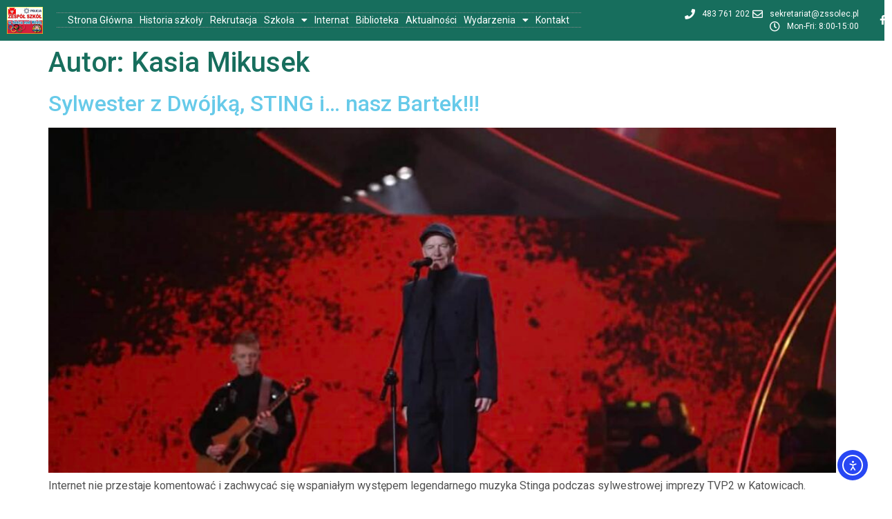

--- FILE ---
content_type: text/html; charset=UTF-8
request_url: https://zssolec.pl/author/kasiam/
body_size: 17610
content:
<!doctype html>
<html lang="pl-PL">
<head>
	<meta charset="UTF-8">
	<meta name="viewport" content="width=device-width, initial-scale=1">
	<link rel="profile" href="https://gmpg.org/xfn/11">
	<title>Kasia Mikusek &#8211; ZSSolec</title>
<meta name='robots' content='max-image-preview:large' />
<link rel='dns-prefetch' href='//cdn.elementor.com' />
<link rel="alternate" type="application/rss+xml" title="ZSSolec &raquo; Kanał z wpisami" href="https://zssolec.pl/feed/" />
<link rel="alternate" type="application/rss+xml" title="ZSSolec &raquo; Kanał z komentarzami" href="https://zssolec.pl/comments/feed/" />
<link rel="alternate" type="application/rss+xml" title="ZSSolec &raquo; Kanał z wpisami, których autorem jest Kasia Mikusek" href="https://zssolec.pl/author/kasiam/feed/" />
<style id='wp-img-auto-sizes-contain-inline-css'>
img:is([sizes=auto i],[sizes^="auto," i]){contain-intrinsic-size:3000px 1500px}
/*# sourceURL=wp-img-auto-sizes-contain-inline-css */
</style>
<link rel='stylesheet' id='hfe-widgets-style-css' href='https://zssolec.pl/wp-content/plugins/header-footer-elementor/inc/widgets-css/frontend.css?ver=2.7.0' media='all' />
<style id='wp-emoji-styles-inline-css'>

	img.wp-smiley, img.emoji {
		display: inline !important;
		border: none !important;
		box-shadow: none !important;
		height: 1em !important;
		width: 1em !important;
		margin: 0 0.07em !important;
		vertical-align: -0.1em !important;
		background: none !important;
		padding: 0 !important;
	}
/*# sourceURL=wp-emoji-styles-inline-css */
</style>
<link rel='stylesheet' id='hfe-style-css' href='https://zssolec.pl/wp-content/plugins/header-footer-elementor/assets/css/header-footer-elementor.css?ver=2.7.0' media='all' />
<link rel='stylesheet' id='elementor-icons-css' href='https://zssolec.pl/wp-content/plugins/elementor/assets/lib/eicons/css/elementor-icons.min.css?ver=5.44.0' media='all' />
<link rel='stylesheet' id='elementor-frontend-css' href='https://zssolec.pl/wp-content/plugins/elementor/assets/css/frontend.min.css?ver=3.33.2' media='all' />
<link rel='stylesheet' id='elementor-post-5-css' href='https://zssolec.pl/wp-content/uploads/elementor/css/post-5.css?ver=1764759628' media='all' />
<link rel='stylesheet' id='ea11y-widget-fonts-css' href='https://zssolec.pl/wp-content/plugins/pojo-accessibility/assets/build/fonts.css?ver=3.9.0' media='all' />
<link rel='stylesheet' id='ea11y-skip-link-css' href='https://zssolec.pl/wp-content/plugins/pojo-accessibility/assets/build/skip-link.css?ver=3.9.0' media='all' />
<link rel='stylesheet' id='hello-elementor-css' href='https://zssolec.pl/wp-content/themes/hello-elementor/style.min.css?ver=3.4.1' media='all' />
<link rel='stylesheet' id='hello-elementor-theme-style-css' href='https://zssolec.pl/wp-content/themes/hello-elementor/theme.min.css?ver=3.4.1' media='all' />
<link rel='stylesheet' id='hello-elementor-header-footer-css' href='https://zssolec.pl/wp-content/themes/hello-elementor/header-footer.min.css?ver=3.4.1' media='all' />
<link rel='stylesheet' id='widget-image-css' href='https://zssolec.pl/wp-content/plugins/elementor/assets/css/widget-image.min.css?ver=3.33.2' media='all' />
<link rel='stylesheet' id='widget-nav-menu-css' href='https://zssolec.pl/wp-content/plugins/elementor-pro/assets/css/widget-nav-menu.min.css?ver=3.28.4' media='all' />
<link rel='stylesheet' id='widget-icon-list-css' href='https://zssolec.pl/wp-content/plugins/elementor/assets/css/widget-icon-list.min.css?ver=3.33.2' media='all' />
<link rel='stylesheet' id='widget-social-icons-css' href='https://zssolec.pl/wp-content/plugins/elementor/assets/css/widget-social-icons.min.css?ver=3.33.2' media='all' />
<link rel='stylesheet' id='e-apple-webkit-css' href='https://zssolec.pl/wp-content/plugins/elementor/assets/css/conditionals/apple-webkit.min.css?ver=3.33.2' media='all' />
<link rel='stylesheet' id='widget-heading-css' href='https://zssolec.pl/wp-content/plugins/elementor/assets/css/widget-heading.min.css?ver=3.33.2' media='all' />
<link rel='stylesheet' id='elementor-post-981-css' href='https://zssolec.pl/wp-content/uploads/elementor/css/post-981.css?ver=1764759628' media='all' />
<link rel='stylesheet' id='elementor-post-994-css' href='https://zssolec.pl/wp-content/uploads/elementor/css/post-994.css?ver=1764759629' media='all' />
<link rel='stylesheet' id='hfe-elementor-icons-css' href='https://zssolec.pl/wp-content/plugins/elementor/assets/lib/eicons/css/elementor-icons.min.css?ver=5.34.0' media='all' />
<link rel='stylesheet' id='hfe-icons-list-css' href='https://zssolec.pl/wp-content/plugins/elementor/assets/css/widget-icon-list.min.css?ver=3.24.3' media='all' />
<link rel='stylesheet' id='hfe-social-icons-css' href='https://zssolec.pl/wp-content/plugins/elementor/assets/css/widget-social-icons.min.css?ver=3.24.0' media='all' />
<link rel='stylesheet' id='hfe-social-share-icons-brands-css' href='https://zssolec.pl/wp-content/plugins/elementor/assets/lib/font-awesome/css/brands.css?ver=5.15.3' media='all' />
<link rel='stylesheet' id='hfe-social-share-icons-fontawesome-css' href='https://zssolec.pl/wp-content/plugins/elementor/assets/lib/font-awesome/css/fontawesome.css?ver=5.15.3' media='all' />
<link rel='stylesheet' id='hfe-nav-menu-icons-css' href='https://zssolec.pl/wp-content/plugins/elementor/assets/lib/font-awesome/css/solid.css?ver=5.15.3' media='all' />
<link rel='stylesheet' id='hfe-widget-blockquote-css' href='https://zssolec.pl/wp-content/plugins/elementor-pro/assets/css/widget-blockquote.min.css?ver=3.25.0' media='all' />
<link rel='stylesheet' id='hfe-mega-menu-css' href='https://zssolec.pl/wp-content/plugins/elementor-pro/assets/css/widget-mega-menu.min.css?ver=3.26.2' media='all' />
<link rel='stylesheet' id='hfe-nav-menu-widget-css' href='https://zssolec.pl/wp-content/plugins/elementor-pro/assets/css/widget-nav-menu.min.css?ver=3.26.0' media='all' />
<link rel='stylesheet' id='elementor-gf-local-roboto-css' href='http://zssolec.pl/wp-content/uploads/elementor/google-fonts/css/roboto.css?ver=1747256234' media='all' />
<link rel='stylesheet' id='elementor-gf-local-robotoslab-css' href='http://zssolec.pl/wp-content/uploads/elementor/google-fonts/css/robotoslab.css?ver=1747256250' media='all' />
<link rel='stylesheet' id='elementor-icons-shared-0-css' href='https://zssolec.pl/wp-content/plugins/elementor/assets/lib/font-awesome/css/fontawesome.min.css?ver=5.15.3' media='all' />
<link rel='stylesheet' id='elementor-icons-fa-solid-css' href='https://zssolec.pl/wp-content/plugins/elementor/assets/lib/font-awesome/css/solid.min.css?ver=5.15.3' media='all' />
<link rel='stylesheet' id='elementor-icons-fa-regular-css' href='https://zssolec.pl/wp-content/plugins/elementor/assets/lib/font-awesome/css/regular.min.css?ver=5.15.3' media='all' />
<link rel='stylesheet' id='elementor-icons-fa-brands-css' href='https://zssolec.pl/wp-content/plugins/elementor/assets/lib/font-awesome/css/brands.min.css?ver=5.15.3' media='all' />
<script src="https://zssolec.pl/wp-content/plugins/elementor-pro/assets/js/page-transitions.min.js?ver=3.28.4" id="page-transitions-js"></script>
<script src="https://zssolec.pl/wp-includes/js/jquery/jquery.min.js?ver=3.7.1" id="jquery-core-js"></script>
<script src="https://zssolec.pl/wp-includes/js/jquery/jquery-migrate.min.js?ver=3.4.1" id="jquery-migrate-js"></script>
<script id="jquery-js-after">
!function($){"use strict";$(document).ready(function(){$(this).scrollTop()>100&&$(".hfe-scroll-to-top-wrap").removeClass("hfe-scroll-to-top-hide"),$(window).scroll(function(){$(this).scrollTop()<100?$(".hfe-scroll-to-top-wrap").fadeOut(300):$(".hfe-scroll-to-top-wrap").fadeIn(300)}),$(".hfe-scroll-to-top-wrap").on("click",function(){$("html, body").animate({scrollTop:0},300);return!1})})}(jQuery);
!function($){'use strict';$(document).ready(function(){var bar=$('.hfe-reading-progress-bar');if(!bar.length)return;$(window).on('scroll',function(){var s=$(window).scrollTop(),d=$(document).height()-$(window).height(),p=d? s/d*100:0;bar.css('width',p+'%')});});}(jQuery);
//# sourceURL=jquery-js-after
</script>
<link rel="https://api.w.org/" href="https://zssolec.pl/wp-json/" /><link rel="alternate" title="JSON" type="application/json" href="https://zssolec.pl/wp-json/wp/v2/users/2" /><link rel="EditURI" type="application/rsd+xml" title="RSD" href="https://zssolec.pl/xmlrpc.php?rsd" />
<meta name="generator" content="WordPress 6.9" />
<meta name="generator" content="Elementor 3.33.2; features: additional_custom_breakpoints; settings: css_print_method-external, google_font-enabled, font_display-auto">
			<style>
				.e-con.e-parent:nth-of-type(n+4):not(.e-lazyloaded):not(.e-no-lazyload),
				.e-con.e-parent:nth-of-type(n+4):not(.e-lazyloaded):not(.e-no-lazyload) * {
					background-image: none !important;
				}
				@media screen and (max-height: 1024px) {
					.e-con.e-parent:nth-of-type(n+3):not(.e-lazyloaded):not(.e-no-lazyload),
					.e-con.e-parent:nth-of-type(n+3):not(.e-lazyloaded):not(.e-no-lazyload) * {
						background-image: none !important;
					}
				}
				@media screen and (max-height: 640px) {
					.e-con.e-parent:nth-of-type(n+2):not(.e-lazyloaded):not(.e-no-lazyload),
					.e-con.e-parent:nth-of-type(n+2):not(.e-lazyloaded):not(.e-no-lazyload) * {
						background-image: none !important;
					}
				}
			</style>
			<link rel="icon" href="https://zssolec.pl/wp-content/uploads/2021/12/logo_solec_ikona-150x150.png" sizes="32x32" />
<link rel="icon" href="https://zssolec.pl/wp-content/uploads/2021/12/logo_solec_ikona-300x300.png" sizes="192x192" />
<link rel="apple-touch-icon" href="https://zssolec.pl/wp-content/uploads/2021/12/logo_solec_ikona-300x300.png" />
<meta name="msapplication-TileImage" content="https://zssolec.pl/wp-content/uploads/2021/12/logo_solec_ikona-300x300.png" />
<style id='global-styles-inline-css'>
:root{--wp--preset--aspect-ratio--square: 1;--wp--preset--aspect-ratio--4-3: 4/3;--wp--preset--aspect-ratio--3-4: 3/4;--wp--preset--aspect-ratio--3-2: 3/2;--wp--preset--aspect-ratio--2-3: 2/3;--wp--preset--aspect-ratio--16-9: 16/9;--wp--preset--aspect-ratio--9-16: 9/16;--wp--preset--color--black: #000000;--wp--preset--color--cyan-bluish-gray: #abb8c3;--wp--preset--color--white: #ffffff;--wp--preset--color--pale-pink: #f78da7;--wp--preset--color--vivid-red: #cf2e2e;--wp--preset--color--luminous-vivid-orange: #ff6900;--wp--preset--color--luminous-vivid-amber: #fcb900;--wp--preset--color--light-green-cyan: #7bdcb5;--wp--preset--color--vivid-green-cyan: #00d084;--wp--preset--color--pale-cyan-blue: #8ed1fc;--wp--preset--color--vivid-cyan-blue: #0693e3;--wp--preset--color--vivid-purple: #9b51e0;--wp--preset--gradient--vivid-cyan-blue-to-vivid-purple: linear-gradient(135deg,rgb(6,147,227) 0%,rgb(155,81,224) 100%);--wp--preset--gradient--light-green-cyan-to-vivid-green-cyan: linear-gradient(135deg,rgb(122,220,180) 0%,rgb(0,208,130) 100%);--wp--preset--gradient--luminous-vivid-amber-to-luminous-vivid-orange: linear-gradient(135deg,rgb(252,185,0) 0%,rgb(255,105,0) 100%);--wp--preset--gradient--luminous-vivid-orange-to-vivid-red: linear-gradient(135deg,rgb(255,105,0) 0%,rgb(207,46,46) 100%);--wp--preset--gradient--very-light-gray-to-cyan-bluish-gray: linear-gradient(135deg,rgb(238,238,238) 0%,rgb(169,184,195) 100%);--wp--preset--gradient--cool-to-warm-spectrum: linear-gradient(135deg,rgb(74,234,220) 0%,rgb(151,120,209) 20%,rgb(207,42,186) 40%,rgb(238,44,130) 60%,rgb(251,105,98) 80%,rgb(254,248,76) 100%);--wp--preset--gradient--blush-light-purple: linear-gradient(135deg,rgb(255,206,236) 0%,rgb(152,150,240) 100%);--wp--preset--gradient--blush-bordeaux: linear-gradient(135deg,rgb(254,205,165) 0%,rgb(254,45,45) 50%,rgb(107,0,62) 100%);--wp--preset--gradient--luminous-dusk: linear-gradient(135deg,rgb(255,203,112) 0%,rgb(199,81,192) 50%,rgb(65,88,208) 100%);--wp--preset--gradient--pale-ocean: linear-gradient(135deg,rgb(255,245,203) 0%,rgb(182,227,212) 50%,rgb(51,167,181) 100%);--wp--preset--gradient--electric-grass: linear-gradient(135deg,rgb(202,248,128) 0%,rgb(113,206,126) 100%);--wp--preset--gradient--midnight: linear-gradient(135deg,rgb(2,3,129) 0%,rgb(40,116,252) 100%);--wp--preset--font-size--small: 13px;--wp--preset--font-size--medium: 20px;--wp--preset--font-size--large: 36px;--wp--preset--font-size--x-large: 42px;--wp--preset--spacing--20: 0.44rem;--wp--preset--spacing--30: 0.67rem;--wp--preset--spacing--40: 1rem;--wp--preset--spacing--50: 1.5rem;--wp--preset--spacing--60: 2.25rem;--wp--preset--spacing--70: 3.38rem;--wp--preset--spacing--80: 5.06rem;--wp--preset--shadow--natural: 6px 6px 9px rgba(0, 0, 0, 0.2);--wp--preset--shadow--deep: 12px 12px 50px rgba(0, 0, 0, 0.4);--wp--preset--shadow--sharp: 6px 6px 0px rgba(0, 0, 0, 0.2);--wp--preset--shadow--outlined: 6px 6px 0px -3px rgb(255, 255, 255), 6px 6px rgb(0, 0, 0);--wp--preset--shadow--crisp: 6px 6px 0px rgb(0, 0, 0);}:root { --wp--style--global--content-size: 800px;--wp--style--global--wide-size: 1200px; }:where(body) { margin: 0; }.wp-site-blocks > .alignleft { float: left; margin-right: 2em; }.wp-site-blocks > .alignright { float: right; margin-left: 2em; }.wp-site-blocks > .aligncenter { justify-content: center; margin-left: auto; margin-right: auto; }:where(.wp-site-blocks) > * { margin-block-start: 24px; margin-block-end: 0; }:where(.wp-site-blocks) > :first-child { margin-block-start: 0; }:where(.wp-site-blocks) > :last-child { margin-block-end: 0; }:root { --wp--style--block-gap: 24px; }:root :where(.is-layout-flow) > :first-child{margin-block-start: 0;}:root :where(.is-layout-flow) > :last-child{margin-block-end: 0;}:root :where(.is-layout-flow) > *{margin-block-start: 24px;margin-block-end: 0;}:root :where(.is-layout-constrained) > :first-child{margin-block-start: 0;}:root :where(.is-layout-constrained) > :last-child{margin-block-end: 0;}:root :where(.is-layout-constrained) > *{margin-block-start: 24px;margin-block-end: 0;}:root :where(.is-layout-flex){gap: 24px;}:root :where(.is-layout-grid){gap: 24px;}.is-layout-flow > .alignleft{float: left;margin-inline-start: 0;margin-inline-end: 2em;}.is-layout-flow > .alignright{float: right;margin-inline-start: 2em;margin-inline-end: 0;}.is-layout-flow > .aligncenter{margin-left: auto !important;margin-right: auto !important;}.is-layout-constrained > .alignleft{float: left;margin-inline-start: 0;margin-inline-end: 2em;}.is-layout-constrained > .alignright{float: right;margin-inline-start: 2em;margin-inline-end: 0;}.is-layout-constrained > .aligncenter{margin-left: auto !important;margin-right: auto !important;}.is-layout-constrained > :where(:not(.alignleft):not(.alignright):not(.alignfull)){max-width: var(--wp--style--global--content-size);margin-left: auto !important;margin-right: auto !important;}.is-layout-constrained > .alignwide{max-width: var(--wp--style--global--wide-size);}body .is-layout-flex{display: flex;}.is-layout-flex{flex-wrap: wrap;align-items: center;}.is-layout-flex > :is(*, div){margin: 0;}body .is-layout-grid{display: grid;}.is-layout-grid > :is(*, div){margin: 0;}body{padding-top: 0px;padding-right: 0px;padding-bottom: 0px;padding-left: 0px;}a:where(:not(.wp-element-button)){text-decoration: underline;}:root :where(.wp-element-button, .wp-block-button__link){background-color: #32373c;border-width: 0;color: #fff;font-family: inherit;font-size: inherit;font-style: inherit;font-weight: inherit;letter-spacing: inherit;line-height: inherit;padding-top: calc(0.667em + 2px);padding-right: calc(1.333em + 2px);padding-bottom: calc(0.667em + 2px);padding-left: calc(1.333em + 2px);text-decoration: none;text-transform: inherit;}.has-black-color{color: var(--wp--preset--color--black) !important;}.has-cyan-bluish-gray-color{color: var(--wp--preset--color--cyan-bluish-gray) !important;}.has-white-color{color: var(--wp--preset--color--white) !important;}.has-pale-pink-color{color: var(--wp--preset--color--pale-pink) !important;}.has-vivid-red-color{color: var(--wp--preset--color--vivid-red) !important;}.has-luminous-vivid-orange-color{color: var(--wp--preset--color--luminous-vivid-orange) !important;}.has-luminous-vivid-amber-color{color: var(--wp--preset--color--luminous-vivid-amber) !important;}.has-light-green-cyan-color{color: var(--wp--preset--color--light-green-cyan) !important;}.has-vivid-green-cyan-color{color: var(--wp--preset--color--vivid-green-cyan) !important;}.has-pale-cyan-blue-color{color: var(--wp--preset--color--pale-cyan-blue) !important;}.has-vivid-cyan-blue-color{color: var(--wp--preset--color--vivid-cyan-blue) !important;}.has-vivid-purple-color{color: var(--wp--preset--color--vivid-purple) !important;}.has-black-background-color{background-color: var(--wp--preset--color--black) !important;}.has-cyan-bluish-gray-background-color{background-color: var(--wp--preset--color--cyan-bluish-gray) !important;}.has-white-background-color{background-color: var(--wp--preset--color--white) !important;}.has-pale-pink-background-color{background-color: var(--wp--preset--color--pale-pink) !important;}.has-vivid-red-background-color{background-color: var(--wp--preset--color--vivid-red) !important;}.has-luminous-vivid-orange-background-color{background-color: var(--wp--preset--color--luminous-vivid-orange) !important;}.has-luminous-vivid-amber-background-color{background-color: var(--wp--preset--color--luminous-vivid-amber) !important;}.has-light-green-cyan-background-color{background-color: var(--wp--preset--color--light-green-cyan) !important;}.has-vivid-green-cyan-background-color{background-color: var(--wp--preset--color--vivid-green-cyan) !important;}.has-pale-cyan-blue-background-color{background-color: var(--wp--preset--color--pale-cyan-blue) !important;}.has-vivid-cyan-blue-background-color{background-color: var(--wp--preset--color--vivid-cyan-blue) !important;}.has-vivid-purple-background-color{background-color: var(--wp--preset--color--vivid-purple) !important;}.has-black-border-color{border-color: var(--wp--preset--color--black) !important;}.has-cyan-bluish-gray-border-color{border-color: var(--wp--preset--color--cyan-bluish-gray) !important;}.has-white-border-color{border-color: var(--wp--preset--color--white) !important;}.has-pale-pink-border-color{border-color: var(--wp--preset--color--pale-pink) !important;}.has-vivid-red-border-color{border-color: var(--wp--preset--color--vivid-red) !important;}.has-luminous-vivid-orange-border-color{border-color: var(--wp--preset--color--luminous-vivid-orange) !important;}.has-luminous-vivid-amber-border-color{border-color: var(--wp--preset--color--luminous-vivid-amber) !important;}.has-light-green-cyan-border-color{border-color: var(--wp--preset--color--light-green-cyan) !important;}.has-vivid-green-cyan-border-color{border-color: var(--wp--preset--color--vivid-green-cyan) !important;}.has-pale-cyan-blue-border-color{border-color: var(--wp--preset--color--pale-cyan-blue) !important;}.has-vivid-cyan-blue-border-color{border-color: var(--wp--preset--color--vivid-cyan-blue) !important;}.has-vivid-purple-border-color{border-color: var(--wp--preset--color--vivid-purple) !important;}.has-vivid-cyan-blue-to-vivid-purple-gradient-background{background: var(--wp--preset--gradient--vivid-cyan-blue-to-vivid-purple) !important;}.has-light-green-cyan-to-vivid-green-cyan-gradient-background{background: var(--wp--preset--gradient--light-green-cyan-to-vivid-green-cyan) !important;}.has-luminous-vivid-amber-to-luminous-vivid-orange-gradient-background{background: var(--wp--preset--gradient--luminous-vivid-amber-to-luminous-vivid-orange) !important;}.has-luminous-vivid-orange-to-vivid-red-gradient-background{background: var(--wp--preset--gradient--luminous-vivid-orange-to-vivid-red) !important;}.has-very-light-gray-to-cyan-bluish-gray-gradient-background{background: var(--wp--preset--gradient--very-light-gray-to-cyan-bluish-gray) !important;}.has-cool-to-warm-spectrum-gradient-background{background: var(--wp--preset--gradient--cool-to-warm-spectrum) !important;}.has-blush-light-purple-gradient-background{background: var(--wp--preset--gradient--blush-light-purple) !important;}.has-blush-bordeaux-gradient-background{background: var(--wp--preset--gradient--blush-bordeaux) !important;}.has-luminous-dusk-gradient-background{background: var(--wp--preset--gradient--luminous-dusk) !important;}.has-pale-ocean-gradient-background{background: var(--wp--preset--gradient--pale-ocean) !important;}.has-electric-grass-gradient-background{background: var(--wp--preset--gradient--electric-grass) !important;}.has-midnight-gradient-background{background: var(--wp--preset--gradient--midnight) !important;}.has-small-font-size{font-size: var(--wp--preset--font-size--small) !important;}.has-medium-font-size{font-size: var(--wp--preset--font-size--medium) !important;}.has-large-font-size{font-size: var(--wp--preset--font-size--large) !important;}.has-x-large-font-size{font-size: var(--wp--preset--font-size--x-large) !important;}
/*# sourceURL=global-styles-inline-css */
</style>
</head>
<body class="archive author author-kasiam author-2 wp-custom-logo wp-embed-responsive wp-theme-hello-elementor ehf-template-hello-elementor ehf-stylesheet-hello-elementor ally-default hello-elementor-default elementor-default elementor-kit-5">

		<script>
			const onSkipLinkClick = () => {
				const htmlElement = document.querySelector('html');

				htmlElement.style['scroll-behavior'] = 'smooth';

				setTimeout( () => htmlElement.style['scroll-behavior'] = null, 1000 );
			}
			document.addEventListener("DOMContentLoaded", () => {
				if (!document.querySelector('#content')) {
					document.querySelector('.ea11y-skip-to-content-link').remove();
				}
			});
		</script>
		<nav aria-label="Skip to content navigation">
			<a class="ea11y-skip-to-content-link"
				href="#content"
				tabindex="1"
				onclick="onSkipLinkClick()"
			>
				Przejdź do treści
				<svg width="24" height="24" viewBox="0 0 24 24" fill="none" role="presentation">
					<path d="M18 6V12C18 12.7956 17.6839 13.5587 17.1213 14.1213C16.5587 14.6839 15.7956 15 15 15H5M5 15L9 11M5 15L9 19"
								stroke="black"
								stroke-width="1.5"
								stroke-linecap="round"
								stroke-linejoin="round"
					/>
				</svg>
			</a>
			<div class="ea11y-skip-to-content-backdrop"></div>
		</nav>

				<e-page-transition preloader-type="animation" preloader-animation-type="pulsing-dots" class="e-page-transition--entering" exclude="^https\:\/\/zssolec\.pl\/wp\-admin\/">
					</e-page-transition>
		

		<div data-elementor-type="header" data-elementor-id="981" class="elementor elementor-981 elementor-location-header" data-elementor-post-type="elementor_library">
					<section class="elementor-section elementor-top-section elementor-element elementor-element-11900158 elementor-section-height-min-height elementor-section-content-middle elementor-section-boxed elementor-section-height-default elementor-section-items-middle" data-id="11900158" data-element_type="section" data-settings="{&quot;background_background&quot;:&quot;classic&quot;}">
						<div class="elementor-container elementor-column-gap-default">
					<div class="elementor-column elementor-col-25 elementor-top-column elementor-element elementor-element-44705d14" data-id="44705d14" data-element_type="column">
			<div class="elementor-widget-wrap elementor-element-populated">
						<div class="elementor-element elementor-element-73b4fdb7 elementor-widget elementor-widget-theme-site-logo elementor-widget-image" data-id="73b4fdb7" data-element_type="widget" data-widget_type="theme-site-logo.default">
				<div class="elementor-widget-container">
											<a href="https://zssolec.pl">
			<img width="208" height="156" src="https://zssolec.pl/wp-content/uploads/2021/12/logo_solec_lsm.jpg" class="attachment-full size-full wp-image-402" alt="" />				</a>
											</div>
				</div>
					</div>
		</div>
				<div class="elementor-column elementor-col-25 elementor-top-column elementor-element elementor-element-2fa6a07" data-id="2fa6a07" data-element_type="column">
			<div class="elementor-widget-wrap elementor-element-populated">
						<div class="elementor-element elementor-element-3f0b5998 elementor-nav-menu__align-center elementor-nav-menu--dropdown-mobile elementor-nav-menu__text-align-aside elementor-nav-menu--toggle elementor-nav-menu--burger elementor-widget elementor-widget-nav-menu" data-id="3f0b5998" data-element_type="widget" data-settings="{&quot;layout&quot;:&quot;horizontal&quot;,&quot;submenu_icon&quot;:{&quot;value&quot;:&quot;&lt;i class=\&quot;fas fa-caret-down\&quot;&gt;&lt;\/i&gt;&quot;,&quot;library&quot;:&quot;fa-solid&quot;},&quot;toggle&quot;:&quot;burger&quot;}" data-widget_type="nav-menu.default">
				<div class="elementor-widget-container">
								<nav aria-label="Menu" class="elementor-nav-menu--main elementor-nav-menu__container elementor-nav-menu--layout-horizontal e--pointer-background e--animation-fade">
				<ul id="menu-1-3f0b5998" class="elementor-nav-menu"><li class="menu-item menu-item-type-post_type menu-item-object-page menu-item-home menu-item-412"><a href="https://zssolec.pl/" class="elementor-item">Strona Główna</a></li>
<li class="menu-item menu-item-type-post_type menu-item-object-page menu-item-413"><a href="https://zssolec.pl/historia-szkoly/" class="elementor-item">Historia szkoły</a></li>
<li class="menu-item menu-item-type-post_type menu-item-object-page menu-item-680"><a href="https://zssolec.pl/rekrutacja/" class="elementor-item">Rekrutacja</a></li>
<li class="menu-item menu-item-type-post_type menu-item-object-page menu-item-has-children menu-item-1137"><a href="https://zssolec.pl/szkola/" class="elementor-item">Szkoła</a>
<ul class="sub-menu elementor-nav-menu--dropdown">
	<li class="menu-item menu-item-type-post_type menu-item-object-page menu-item-414"><a href="https://zssolec.pl/szkola/plan-lekcji/" class="elementor-sub-item">Plan lekcji</a></li>
	<li class="menu-item menu-item-type-custom menu-item-object-custom menu-item-3859"><a href="https://zssolec.pl/szkola/#wpodreczniki" class="elementor-sub-item elementor-item-anchor">Podręczniki</a></li>
	<li class="menu-item menu-item-type-post_type menu-item-object-page menu-item-1144"><a href="https://zssolec.pl/szkola/nauczyciele/" class="elementor-sub-item">Nauczyciele</a></li>
	<li class="menu-item menu-item-type-post_type menu-item-object-page menu-item-418"><a href="https://zssolec.pl/szkola/dzwonki/" class="elementor-sub-item">Dzwonki</a></li>
	<li class="menu-item menu-item-type-post_type menu-item-object-page menu-item-1145"><a href="https://zssolec.pl/szkola/samorzady/" class="elementor-sub-item">Samorząd</a></li>
	<li class="menu-item menu-item-type-post_type menu-item-object-page menu-item-1502"><a href="https://zssolec.pl/szkola/oplaty/" class="elementor-sub-item">Opłaty</a></li>
	<li class="menu-item menu-item-type-post_type menu-item-object-page menu-item-1460"><a href="https://zssolec.pl/klauzula-informacyjna/" class="elementor-sub-item">Klauzula informacyjna</a></li>
	<li class="menu-item menu-item-type-post_type menu-item-object-page menu-item-1461"><a href="https://zssolec.pl/przetwarzanie-danych-osobowych/" class="elementor-sub-item">Przetwarzanie danych osobowych</a></li>
	<li class="menu-item menu-item-type-post_type menu-item-object-page menu-item-1462"><a href="https://zssolec.pl/rodo/" class="elementor-sub-item">RODO</a></li>
	<li class="menu-item menu-item-type-post_type menu-item-object-page menu-item-has-children menu-item-3776"><a href="https://zssolec.pl/bip/" class="elementor-sub-item">BIP</a>
	<ul class="sub-menu elementor-nav-menu--dropdown">
		<li class="menu-item menu-item-type-post_type menu-item-object-page menu-item-3748"><a href="https://zssolec.pl/przetargi/" class="elementor-sub-item">Przetargi</a></li>
	</ul>
</li>
</ul>
</li>
<li class="menu-item menu-item-type-post_type menu-item-object-page menu-item-417"><a href="https://zssolec.pl/internat/" class="elementor-item">Internat</a></li>
<li class="menu-item menu-item-type-post_type menu-item-object-page menu-item-416"><a href="https://zssolec.pl/biblioteka/" class="elementor-item">Biblioteka</a></li>
<li class="menu-item menu-item-type-post_type menu-item-object-page current_page_parent menu-item-1125"><a href="https://zssolec.pl/aktualnosci/" class="elementor-item">Aktualności</a></li>
<li class="menu-item menu-item-type-post_type menu-item-object-page menu-item-has-children menu-item-1059"><a href="https://zssolec.pl/wydarzenia/" class="elementor-item">Wydarzenia</a>
<ul class="sub-menu elementor-nav-menu--dropdown">
	<li class="menu-item menu-item-type-post_type menu-item-object-page menu-item-1143"><a href="https://zssolec.pl/wydarzenia/kalendarz-wydarzen/" class="elementor-sub-item">Kalendarz wydarzeń</a></li>
	<li class="menu-item menu-item-type-post_type menu-item-object-page menu-item-958"><a href="https://zssolec.pl/wydarzenia/103-rocznica-odzyskania-niepodleglosci/" class="elementor-sub-item">103 rocznica odzyskania niepodległości</a></li>
	<li class="menu-item menu-item-type-post_type menu-item-object-page menu-item-960"><a href="https://zssolec.pl/wydarzenia/inauguracja-roku-szkolnego-2021-2022/" class="elementor-sub-item">Inauguracja roku szkolnego 2021/2022</a></li>
</ul>
</li>
<li class="menu-item menu-item-type-post_type menu-item-object-page menu-item-415"><a href="https://zssolec.pl/kontakt/" class="elementor-item">Kontakt</a></li>
</ul>			</nav>
					<div class="elementor-menu-toggle" role="button" tabindex="0" aria-label="Menu Toggle" aria-expanded="false">
			<i aria-hidden="true" role="presentation" class="elementor-menu-toggle__icon--open eicon-menu-bar"></i><i aria-hidden="true" role="presentation" class="elementor-menu-toggle__icon--close eicon-close"></i>		</div>
					<nav class="elementor-nav-menu--dropdown elementor-nav-menu__container" aria-hidden="true">
				<ul id="menu-2-3f0b5998" class="elementor-nav-menu"><li class="menu-item menu-item-type-post_type menu-item-object-page menu-item-home menu-item-412"><a href="https://zssolec.pl/" class="elementor-item" tabindex="-1">Strona Główna</a></li>
<li class="menu-item menu-item-type-post_type menu-item-object-page menu-item-413"><a href="https://zssolec.pl/historia-szkoly/" class="elementor-item" tabindex="-1">Historia szkoły</a></li>
<li class="menu-item menu-item-type-post_type menu-item-object-page menu-item-680"><a href="https://zssolec.pl/rekrutacja/" class="elementor-item" tabindex="-1">Rekrutacja</a></li>
<li class="menu-item menu-item-type-post_type menu-item-object-page menu-item-has-children menu-item-1137"><a href="https://zssolec.pl/szkola/" class="elementor-item" tabindex="-1">Szkoła</a>
<ul class="sub-menu elementor-nav-menu--dropdown">
	<li class="menu-item menu-item-type-post_type menu-item-object-page menu-item-414"><a href="https://zssolec.pl/szkola/plan-lekcji/" class="elementor-sub-item" tabindex="-1">Plan lekcji</a></li>
	<li class="menu-item menu-item-type-custom menu-item-object-custom menu-item-3859"><a href="https://zssolec.pl/szkola/#wpodreczniki" class="elementor-sub-item elementor-item-anchor" tabindex="-1">Podręczniki</a></li>
	<li class="menu-item menu-item-type-post_type menu-item-object-page menu-item-1144"><a href="https://zssolec.pl/szkola/nauczyciele/" class="elementor-sub-item" tabindex="-1">Nauczyciele</a></li>
	<li class="menu-item menu-item-type-post_type menu-item-object-page menu-item-418"><a href="https://zssolec.pl/szkola/dzwonki/" class="elementor-sub-item" tabindex="-1">Dzwonki</a></li>
	<li class="menu-item menu-item-type-post_type menu-item-object-page menu-item-1145"><a href="https://zssolec.pl/szkola/samorzady/" class="elementor-sub-item" tabindex="-1">Samorząd</a></li>
	<li class="menu-item menu-item-type-post_type menu-item-object-page menu-item-1502"><a href="https://zssolec.pl/szkola/oplaty/" class="elementor-sub-item" tabindex="-1">Opłaty</a></li>
	<li class="menu-item menu-item-type-post_type menu-item-object-page menu-item-1460"><a href="https://zssolec.pl/klauzula-informacyjna/" class="elementor-sub-item" tabindex="-1">Klauzula informacyjna</a></li>
	<li class="menu-item menu-item-type-post_type menu-item-object-page menu-item-1461"><a href="https://zssolec.pl/przetwarzanie-danych-osobowych/" class="elementor-sub-item" tabindex="-1">Przetwarzanie danych osobowych</a></li>
	<li class="menu-item menu-item-type-post_type menu-item-object-page menu-item-1462"><a href="https://zssolec.pl/rodo/" class="elementor-sub-item" tabindex="-1">RODO</a></li>
	<li class="menu-item menu-item-type-post_type menu-item-object-page menu-item-has-children menu-item-3776"><a href="https://zssolec.pl/bip/" class="elementor-sub-item" tabindex="-1">BIP</a>
	<ul class="sub-menu elementor-nav-menu--dropdown">
		<li class="menu-item menu-item-type-post_type menu-item-object-page menu-item-3748"><a href="https://zssolec.pl/przetargi/" class="elementor-sub-item" tabindex="-1">Przetargi</a></li>
	</ul>
</li>
</ul>
</li>
<li class="menu-item menu-item-type-post_type menu-item-object-page menu-item-417"><a href="https://zssolec.pl/internat/" class="elementor-item" tabindex="-1">Internat</a></li>
<li class="menu-item menu-item-type-post_type menu-item-object-page menu-item-416"><a href="https://zssolec.pl/biblioteka/" class="elementor-item" tabindex="-1">Biblioteka</a></li>
<li class="menu-item menu-item-type-post_type menu-item-object-page current_page_parent menu-item-1125"><a href="https://zssolec.pl/aktualnosci/" class="elementor-item" tabindex="-1">Aktualności</a></li>
<li class="menu-item menu-item-type-post_type menu-item-object-page menu-item-has-children menu-item-1059"><a href="https://zssolec.pl/wydarzenia/" class="elementor-item" tabindex="-1">Wydarzenia</a>
<ul class="sub-menu elementor-nav-menu--dropdown">
	<li class="menu-item menu-item-type-post_type menu-item-object-page menu-item-1143"><a href="https://zssolec.pl/wydarzenia/kalendarz-wydarzen/" class="elementor-sub-item" tabindex="-1">Kalendarz wydarzeń</a></li>
	<li class="menu-item menu-item-type-post_type menu-item-object-page menu-item-958"><a href="https://zssolec.pl/wydarzenia/103-rocznica-odzyskania-niepodleglosci/" class="elementor-sub-item" tabindex="-1">103 rocznica odzyskania niepodległości</a></li>
	<li class="menu-item menu-item-type-post_type menu-item-object-page menu-item-960"><a href="https://zssolec.pl/wydarzenia/inauguracja-roku-szkolnego-2021-2022/" class="elementor-sub-item" tabindex="-1">Inauguracja roku szkolnego 2021/2022</a></li>
</ul>
</li>
<li class="menu-item menu-item-type-post_type menu-item-object-page menu-item-415"><a href="https://zssolec.pl/kontakt/" class="elementor-item" tabindex="-1">Kontakt</a></li>
</ul>			</nav>
						</div>
				</div>
					</div>
		</div>
				<div class="elementor-column elementor-col-25 elementor-top-column elementor-element elementor-element-09de7b1" data-id="09de7b1" data-element_type="column">
			<div class="elementor-widget-wrap elementor-element-populated">
						<div class="elementor-element elementor-element-5e4f647 elementor-icon-list--layout-inline elementor-mobile-align-center elementor-hidden-phone elementor-align-right elementor-list-item-link-full_width elementor-widget elementor-widget-icon-list" data-id="5e4f647" data-element_type="widget" data-widget_type="icon-list.default">
				<div class="elementor-widget-container">
							<ul class="elementor-icon-list-items elementor-inline-items">
							<li class="elementor-icon-list-item elementor-inline-item">
											<span class="elementor-icon-list-icon">
							<i aria-hidden="true" class="fas fa-phone"></i>						</span>
										<span class="elementor-icon-list-text">483 761 202</span>
									</li>
								<li class="elementor-icon-list-item elementor-inline-item">
											<a href="http://sekretariat@zssolec.pl">

												<span class="elementor-icon-list-icon">
							<i aria-hidden="true" class="far fa-envelope"></i>						</span>
										<span class="elementor-icon-list-text">sekretariat@zssolec.pl</span>
											</a>
									</li>
								<li class="elementor-icon-list-item elementor-inline-item">
											<span class="elementor-icon-list-icon">
							<i aria-hidden="true" class="far fa-clock"></i>						</span>
										<span class="elementor-icon-list-text">Mon-Fri: 8:00-15:00</span>
									</li>
						</ul>
						</div>
				</div>
					</div>
		</div>
				<div class="elementor-column elementor-col-25 elementor-top-column elementor-element elementor-element-64c09ea3" data-id="64c09ea3" data-element_type="column">
			<div class="elementor-widget-wrap elementor-element-populated">
						<div class="elementor-element elementor-element-5e176c00 e-grid-align-right e-grid-align-mobile-center elementor-shape-rounded elementor-grid-0 elementor-widget elementor-widget-social-icons" data-id="5e176c00" data-element_type="widget" data-widget_type="social-icons.default">
				<div class="elementor-widget-container">
							<div class="elementor-social-icons-wrapper elementor-grid">
							<span class="elementor-grid-item">
					<a class="elementor-icon elementor-social-icon elementor-social-icon-facebook-f elementor-repeater-item-5646027" href="https://www.facebook.com/Zesp%C3%B3%C5%82-Szk%C3%B3%C5%82-Ponadgimnazjalnych-w-Solcu-nad-Wis%C5%82%C4%85-475846965860661/" target="_blank">
						<span class="elementor-screen-only">Facebook-f</span>
						<i aria-hidden="true" class="fab fa-facebook-f"></i>					</a>
				</span>
					</div>
						</div>
				</div>
					</div>
		</div>
					</div>
		</section>
				</div>
		<main id="content" class="site-main">

			<div class="page-header">
			<h1 class="entry-title">Autor: <span>Kasia Mikusek</span></h1>		</div>
	
	<div class="page-content">
					<article class="post">
				<h2 class="entry-title"><a href="https://zssolec.pl/sylwester-z-dwojka-sting-i-nasz-bartek/">Sylwester z Dwójką, STING i… nasz Bartek!!!</a></h2><a href="https://zssolec.pl/sylwester-z-dwojka-sting-i-nasz-bartek/"><img fetchpriority="high" width="800" height="539" src="https://zssolec.pl/wp-content/uploads/2026/01/3-1-1024x690.jpg" class="attachment-large size-large wp-post-image" alt="" decoding="async" srcset="https://zssolec.pl/wp-content/uploads/2026/01/3-1-1024x690.jpg 1024w, https://zssolec.pl/wp-content/uploads/2026/01/3-1-300x202.jpg 300w, https://zssolec.pl/wp-content/uploads/2026/01/3-1-768x518.jpg 768w, https://zssolec.pl/wp-content/uploads/2026/01/3-1.jpg 1151w" sizes="(max-width: 800px) 100vw, 800px" /></a><p>Internet nie przestaje komentować i zachwycać się wspaniałym występem legendarnego muzyka Stinga podczas sylwestrowej imprezy TVP2 w Katowicach. Rzeczywiście, słowa zachwytu nie są tu przesadzone. Sting po raz kolejny pokazał swoim występem na żywo co znaczy profesjonalizm, szacunek dla publiczności i mistrzowski poziom umiejętności. Gwiazdor przyjechał do Polski bez swojego zespołu, do swojego występu dobrał [&hellip;]</p>
			</article>
					<article class="post">
				<h2 class="entry-title"><a href="https://zssolec.pl/wizyta-na-radomskim-lotnisku/">Wizyta na radomskim lotnisku</a></h2><a href="https://zssolec.pl/wizyta-na-radomskim-lotnisku/"><img width="800" height="800" src="https://zssolec.pl/wp-content/uploads/2026/01/1-1024x1024.jpg" class="attachment-large size-large wp-post-image" alt="" decoding="async" srcset="https://zssolec.pl/wp-content/uploads/2026/01/1-1024x1024.jpg 1024w, https://zssolec.pl/wp-content/uploads/2026/01/1-300x300.jpg 300w, https://zssolec.pl/wp-content/uploads/2026/01/1-150x150.jpg 150w, https://zssolec.pl/wp-content/uploads/2026/01/1-768x768.jpg 768w, https://zssolec.pl/wp-content/uploads/2026/01/1-1536x1536.jpg 1536w, https://zssolec.pl/wp-content/uploads/2026/01/1.jpg 2048w" sizes="(max-width: 800px) 100vw, 800px" /></a><p>         Dnia 8 stycznia br. uczniowie klasy Ic – mundurowej (o kierunku policyjnym i straży granicznej), IIa i IIIb o kierunku policyjnym wzięli udział w szkoleniowym wyjeździe do Portu Lotniczego Warszawa – Radom. Uczniowie zwiedzili radomskie lotnisko, po którym zostali oprowadzeni przez pracowników straży granicznej. Zarówno pan komendant, jak i jego współpracownicy bardzo ciekawie opowiadali, [&hellip;]</p>
			</article>
					<article class="post">
				<h2 class="entry-title"><a href="https://zssolec.pl/podwojne-szkolenie-z-udzialem-instruktorow-z-18-brygady-zmotoryzowanej-i-ratownikow-medycznych/">Podwójne szkolenie z udziałem instruktorów z 18. Brygady Zmotoryzowanej i Ratowników Medycznych.</a></h2><a href="https://zssolec.pl/podwojne-szkolenie-z-udzialem-instruktorow-z-18-brygady-zmotoryzowanej-i-ratownikow-medycznych/"><img width="800" height="427" src="https://zssolec.pl/wp-content/uploads/2025/12/18-1024x546.jpg" class="attachment-large size-large wp-post-image" alt="" decoding="async" srcset="https://zssolec.pl/wp-content/uploads/2025/12/18-1024x546.jpg 1024w, https://zssolec.pl/wp-content/uploads/2025/12/18-300x160.jpg 300w, https://zssolec.pl/wp-content/uploads/2025/12/18-768x409.jpg 768w, https://zssolec.pl/wp-content/uploads/2025/12/18-1536x818.jpg 1536w, https://zssolec.pl/wp-content/uploads/2025/12/18.jpg 1727w" sizes="(max-width: 800px) 100vw, 800px" /></a><p>W dniu 11.12.2025 roku na terenie obiektów Zespołu Szkół w Solcu nad Wisłą, przy ul. Łoteckiego 24 odbyło się szkolenie wszystkich klas Oddziałów Przygotowania Wojskowego naszej szkoły, które prowadzili instruktorzy 18. Brygady Zmotoryzowanej. Zajęcia były realizowane w ramach zatwierdzonego  &#8222;Planu Współpracy Dowództwa Generalnego Rodzajów Sił Zbrojnych RP&#8221; z organizacjami pozarządowymi i innymi partnerami społecznymi w [&hellip;]</p>
			</article>
					<article class="post">
				<h2 class="entry-title"><a href="https://zssolec.pl/wyjscie-z-klasa/">Wyjście z klasą</a></h2><a href="https://zssolec.pl/wyjscie-z-klasa/"><img width="800" height="238" src="https://zssolec.pl/wp-content/uploads/2025/12/1-3-1024x305.jpg" class="attachment-large size-large wp-post-image" alt="" decoding="async" srcset="https://zssolec.pl/wp-content/uploads/2025/12/1-3-1024x305.jpg 1024w, https://zssolec.pl/wp-content/uploads/2025/12/1-3-300x89.jpg 300w, https://zssolec.pl/wp-content/uploads/2025/12/1-3-768x229.jpg 768w, https://zssolec.pl/wp-content/uploads/2025/12/1-3-1536x457.jpg 1536w, https://zssolec.pl/wp-content/uploads/2025/12/1-3-2048x610.jpg 2048w" sizes="(max-width: 800px) 100vw, 800px" /></a><p>10 grudnia 2025 roku uczniowie klasy 3a i 3c Zespołu Szkół w Solcu nad Wisłą uczestniczyli w wycieczce do Warszawy, zrealizowanej w ramach projektu Ministerstwa Edukacji Narodowej &#8222;Wyjście z klasą&#8221; , który wspiera wyjazdy edukacyjne do miejsc kultury. Pierwszym etapem tego przedsięwzięcia był spacer pięknymi ulicami Warszawy. Uczniowie zwiedzili wiele wyjątkowych miejsc m.in. Stare Miasto, [&hellip;]</p>
			</article>
					<article class="post">
				<h2 class="entry-title"><a href="https://zssolec.pl/wyjscie-z-klasa-w-sandomierzu/">,,Wyjście z klasą” w Sandomierzu</a></h2><a href="https://zssolec.pl/wyjscie-z-klasa-w-sandomierzu/"><img width="800" height="238" src="https://zssolec.pl/wp-content/uploads/2025/12/1-2-1024x305.jpg" class="attachment-large size-large wp-post-image" alt="" decoding="async" srcset="https://zssolec.pl/wp-content/uploads/2025/12/1-2-1024x305.jpg 1024w, https://zssolec.pl/wp-content/uploads/2025/12/1-2-300x89.jpg 300w, https://zssolec.pl/wp-content/uploads/2025/12/1-2-768x229.jpg 768w, https://zssolec.pl/wp-content/uploads/2025/12/1-2-1536x458.jpg 1536w, https://zssolec.pl/wp-content/uploads/2025/12/1-2.jpg 2048w" sizes="(max-width: 800px) 100vw, 800px" /></a><p>,,WYJŚCIE Z KLASĄ” to przedsięwzięcie Ministerstwa Edukacji Narodowej realizowane przez Powiat Lipski, oferujące dofinansowanie jednodniowych wyjść edukacyjnych dla uczniów do instytucji kultury takich jak teatry, muzea, galerie oraz instytucji nauki jak choćby centra nauki. Celem zadania jest uatrakcyjnienie procesu edukacyjnego dzieci i młodzieży poprzez umożliwienie im aktywnego uczestnictwa w kulturze, poznawanie miejsc pamięci i dziedzictwa narodowego. [&hellip;]</p>
			</article>
					<article class="post">
				<h2 class="entry-title"><a href="https://zssolec.pl/odnowienie-grobowca-s-p-panstwa-chosiow/">Odnowienie grobowca Ś.P. Państwa Chosiów</a></h2><a href="https://zssolec.pl/odnowienie-grobowca-s-p-panstwa-chosiow/"><img width="800" height="361" src="https://zssolec.pl/wp-content/uploads/2025/12/4-1-1024x462.jpg" class="attachment-large size-large wp-post-image" alt="" decoding="async" srcset="https://zssolec.pl/wp-content/uploads/2025/12/4-1-1024x462.jpg 1024w, https://zssolec.pl/wp-content/uploads/2025/12/4-1-300x135.jpg 300w, https://zssolec.pl/wp-content/uploads/2025/12/4-1-768x346.jpg 768w, https://zssolec.pl/wp-content/uploads/2025/12/4-1-1536x693.jpg 1536w, https://zssolec.pl/wp-content/uploads/2025/12/4-1.jpg 2040w" sizes="(max-width: 800px) 100vw, 800px" /></a><p>W dniu 27 października w naszej szkole obchodziliśmy Dzień Edukacji Narodowej. Wydarzeniem wpisującym się w tą uroczystość było uczczenie pamięci Ś.P. Władysława i Julii Chosiów spoczywających na soleckim cmentarzu Św. Barbary. Wydarzenie to było też okazją do rozpoczęcia cyklu wydarzeń i uroczystości związanych z obchodami 160. rocznicy powstania szkoły średniej w Solcu nad Wisłą, która [&hellip;]</p>
			</article>
					<article class="post">
				<h2 class="entry-title"><a href="https://zssolec.pl/andrzejki/">Andrzejki</a></h2><a href="https://zssolec.pl/andrzejki/"><img width="768" height="1024" src="https://zssolec.pl/wp-content/uploads/2025/12/1-768x1024.jpg" class="attachment-large size-large wp-post-image" alt="" decoding="async" srcset="https://zssolec.pl/wp-content/uploads/2025/12/1-768x1024.jpg 768w, https://zssolec.pl/wp-content/uploads/2025/12/1-225x300.jpg 225w, https://zssolec.pl/wp-content/uploads/2025/12/1-1152x1536.jpg 1152w, https://zssolec.pl/wp-content/uploads/2025/12/1.jpg 1536w" sizes="(max-width: 768px) 100vw, 768px" /></a><p>W czwartek nasza szkoła zamieniła się w prawdziwą krainę magii i przepowiedni! Uczniowie mieli okazję wziąć udział w tradycyjnych wróżbach — laniu wosku, losowaniu przyszłych zawodów — oraz w zabawach pełnych śmiechu i dobrej energii. Nie zabrakło również andrzejkowej dyskoteki, podczas której wszyscy bawili się przy ulubionych hitach. Wspólne tańce i świetny klimat sprawiły, że [&hellip;]</p>
			</article>
					<article class="post">
				<h2 class="entry-title"><a href="https://zssolec.pl/na-starej-podkladce/">Na starej podkładce…</a></h2><a href="https://zssolec.pl/na-starej-podkladce/"><img width="576" height="1024" src="https://zssolec.pl/wp-content/uploads/2025/11/IMG20251104105907-576x1024.jpg" class="attachment-large size-large wp-post-image" alt="" decoding="async" srcset="https://zssolec.pl/wp-content/uploads/2025/11/IMG20251104105907-576x1024.jpg 576w, https://zssolec.pl/wp-content/uploads/2025/11/IMG20251104105907-169x300.jpg 169w, https://zssolec.pl/wp-content/uploads/2025/11/IMG20251104105907-768x1365.jpg 768w, https://zssolec.pl/wp-content/uploads/2025/11/IMG20251104105907-864x1536.jpg 864w, https://zssolec.pl/wp-content/uploads/2025/11/IMG20251104105907-1152x2048.jpg 1152w, https://zssolec.pl/wp-content/uploads/2025/11/IMG20251104105907-scaled.jpg 1440w" sizes="(max-width: 576px) 100vw, 576px" /></a><p>Powrót do rzeczywistości jest najczęściej trudny. Należy jednak szukać dobrych stron każdej sytuacji. W moim przypadku, po rocznej przerwie w pracy była to m.in. możliwość spotkania z członkami Klubu Turystycznego „Błędny Rycerz”. Szkoda, że nie ze wszystkimi, gdyż znaczna ich część opuściła niedawno mury naszej szkoły. Pozostawili po sobie piękne wspomnienia wspólnie spędzonych chwil na [&hellip;]</p>
			</article>
					<article class="post">
				<h2 class="entry-title"><a href="https://zssolec.pl/apel-poleglych-czesc-ich-pamieci/">Apel Poległych &#8211; ,,Cześć ich pamięci…”</a></h2><a href="https://zssolec.pl/apel-poleglych-czesc-ich-pamieci/"><img width="800" height="600" src="https://zssolec.pl/wp-content/uploads/2025/11/7-1024x768.jpg" class="attachment-large size-large wp-post-image" alt="" decoding="async" srcset="https://zssolec.pl/wp-content/uploads/2025/11/7-1024x768.jpg 1024w, https://zssolec.pl/wp-content/uploads/2025/11/7-300x225.jpg 300w, https://zssolec.pl/wp-content/uploads/2025/11/7-768x576.jpg 768w, https://zssolec.pl/wp-content/uploads/2025/11/7-1536x1152.jpg 1536w, https://zssolec.pl/wp-content/uploads/2025/11/7.jpg 2048w" sizes="(max-width: 800px) 100vw, 800px" /></a><p>Dziś, 20 listopada miała miejsce w naszej szkole piękna i podniosła uroczystość – Apel Poległych. Młodzież naszej szkoły uczciła kolejną rocznicę Odzyskania Niepodległości przez Polskę. W tym roku w sposób szczególny upamiętniony został w czasie uroczystości wkład młodzieży soleckiej Szkoły Średniej w tragiczne wydarzenia sprzed lat.  Z zachowanych w szkolnej w Izbie Tradycji dokumentów można [&hellip;]</p>
			</article>
					<article class="post">
				<h2 class="entry-title"><a href="https://zssolec.pl/dyrektor-zespolu-szkol-w-solcu-nad-wisla-nowym-prezesem-stowarzyszenia-na-rzecz-najstarszych-szkol-w-polsce/">Dyrektor Zespołu Szkół w Solcu nad Wisłą nowym Prezesem Stowarzyszenia na Rzecz Najstarszych Szkół w Polsce</a></h2><a href="https://zssolec.pl/dyrektor-zespolu-szkol-w-solcu-nad-wisla-nowym-prezesem-stowarzyszenia-na-rzecz-najstarszych-szkol-w-polsce/"><img width="768" height="1024" src="https://zssolec.pl/wp-content/uploads/2025/11/IMG-20251024-WA0005-768x1024.jpg" class="attachment-large size-large wp-post-image" alt="" decoding="async" srcset="https://zssolec.pl/wp-content/uploads/2025/11/IMG-20251024-WA0005-768x1024.jpg 768w, https://zssolec.pl/wp-content/uploads/2025/11/IMG-20251024-WA0005-225x300.jpg 225w, https://zssolec.pl/wp-content/uploads/2025/11/IMG-20251024-WA0005-1152x1536.jpg 1152w, https://zssolec.pl/wp-content/uploads/2025/11/IMG-20251024-WA0005.jpg 1200w" sizes="(max-width: 768px) 100vw, 768px" /></a><p>W dniach 24-25 października w Lublinie odbył się 56. Zjazd Najstarszych Szkół w Polsce. Obecni na nim byli również przedstawiciele Zespołu Szkół w Solcu nad Wisłą. Podczas tej wspaniałej uroczystości soleckie liceum z dumą reprezentowali dyrektor szkoły, pan Marcin Węgłowski, pani Agnieszka Siejko i pani Barbara Zastawna. Organizatorem tegorocznego wydarzenia był Zespół Szkół Ekonomicznych im. Augusta [&hellip;]</p>
			</article>
			</div>

			<nav class="pagination">
			<div class="nav-previous"></div>
			<div class="nav-next"><a href="https://zssolec.pl/author/kasiam/page/2/" >Next <span class="meta-nav">&rarr;</span></a></div>
		</nav>
	
</main>
		<div data-elementor-type="footer" data-elementor-id="994" class="elementor elementor-994 elementor-location-footer" data-elementor-post-type="elementor_library">
					<section class="elementor-section elementor-top-section elementor-element elementor-element-e0d815b elementor-section-boxed elementor-section-height-default elementor-section-height-default" data-id="e0d815b" data-element_type="section">
						<div class="elementor-container elementor-column-gap-default">
					<div class="elementor-column elementor-col-100 elementor-top-column elementor-element elementor-element-e8facbc" data-id="e8facbc" data-element_type="column" data-settings="{&quot;background_background&quot;:&quot;classic&quot;}">
			<div class="elementor-widget-wrap elementor-element-populated">
						<section class="elementor-section elementor-inner-section elementor-element elementor-element-dfc411c elementor-section-boxed elementor-section-height-default elementor-section-height-default" data-id="dfc411c" data-element_type="section">
						<div class="elementor-container elementor-column-gap-default">
					<div class="elementor-column elementor-col-25 elementor-inner-column elementor-element elementor-element-1492f34" data-id="1492f34" data-element_type="column">
			<div class="elementor-widget-wrap elementor-element-populated">
						<div class="elementor-element elementor-element-541cba3 elementor-widget elementor-widget-hfe-site-title" data-id="541cba3" data-element_type="widget" data-widget_type="hfe-site-title.default">
				<div class="elementor-widget-container">
					
		<div class="hfe-module-content hfe-heading-wrapper elementor-widget-heading">
							<a href="https://zssolec.pl">
							<h2 class="hfe-heading elementor-heading-title elementor-size-default">
									<span class="hfe-heading-text" >
										ZSSolec										</span>			
			</h2>
			</a>		
		</div>
						</div>
				</div>
				<div class="elementor-element elementor-element-9680b4a elementor-widget elementor-widget-site-logo" data-id="9680b4a" data-element_type="widget" data-settings="{&quot;align&quot;:&quot;center&quot;,&quot;width&quot;:{&quot;unit&quot;:&quot;%&quot;,&quot;size&quot;:&quot;&quot;,&quot;sizes&quot;:[]},&quot;width_tablet&quot;:{&quot;unit&quot;:&quot;%&quot;,&quot;size&quot;:&quot;&quot;,&quot;sizes&quot;:[]},&quot;width_mobile&quot;:{&quot;unit&quot;:&quot;%&quot;,&quot;size&quot;:&quot;&quot;,&quot;sizes&quot;:[]},&quot;space&quot;:{&quot;unit&quot;:&quot;%&quot;,&quot;size&quot;:&quot;&quot;,&quot;sizes&quot;:[]},&quot;space_tablet&quot;:{&quot;unit&quot;:&quot;%&quot;,&quot;size&quot;:&quot;&quot;,&quot;sizes&quot;:[]},&quot;space_mobile&quot;:{&quot;unit&quot;:&quot;%&quot;,&quot;size&quot;:&quot;&quot;,&quot;sizes&quot;:[]},&quot;image_border_radius&quot;:{&quot;unit&quot;:&quot;px&quot;,&quot;top&quot;:&quot;&quot;,&quot;right&quot;:&quot;&quot;,&quot;bottom&quot;:&quot;&quot;,&quot;left&quot;:&quot;&quot;,&quot;isLinked&quot;:true},&quot;image_border_radius_tablet&quot;:{&quot;unit&quot;:&quot;px&quot;,&quot;top&quot;:&quot;&quot;,&quot;right&quot;:&quot;&quot;,&quot;bottom&quot;:&quot;&quot;,&quot;left&quot;:&quot;&quot;,&quot;isLinked&quot;:true},&quot;image_border_radius_mobile&quot;:{&quot;unit&quot;:&quot;px&quot;,&quot;top&quot;:&quot;&quot;,&quot;right&quot;:&quot;&quot;,&quot;bottom&quot;:&quot;&quot;,&quot;left&quot;:&quot;&quot;,&quot;isLinked&quot;:true},&quot;caption_padding&quot;:{&quot;unit&quot;:&quot;px&quot;,&quot;top&quot;:&quot;&quot;,&quot;right&quot;:&quot;&quot;,&quot;bottom&quot;:&quot;&quot;,&quot;left&quot;:&quot;&quot;,&quot;isLinked&quot;:true},&quot;caption_padding_tablet&quot;:{&quot;unit&quot;:&quot;px&quot;,&quot;top&quot;:&quot;&quot;,&quot;right&quot;:&quot;&quot;,&quot;bottom&quot;:&quot;&quot;,&quot;left&quot;:&quot;&quot;,&quot;isLinked&quot;:true},&quot;caption_padding_mobile&quot;:{&quot;unit&quot;:&quot;px&quot;,&quot;top&quot;:&quot;&quot;,&quot;right&quot;:&quot;&quot;,&quot;bottom&quot;:&quot;&quot;,&quot;left&quot;:&quot;&quot;,&quot;isLinked&quot;:true},&quot;caption_space&quot;:{&quot;unit&quot;:&quot;px&quot;,&quot;size&quot;:0,&quot;sizes&quot;:[]},&quot;caption_space_tablet&quot;:{&quot;unit&quot;:&quot;px&quot;,&quot;size&quot;:&quot;&quot;,&quot;sizes&quot;:[]},&quot;caption_space_mobile&quot;:{&quot;unit&quot;:&quot;px&quot;,&quot;size&quot;:&quot;&quot;,&quot;sizes&quot;:[]}}" data-widget_type="site-logo.default">
				<div class="elementor-widget-container">
							<div class="hfe-site-logo">
													<a data-elementor-open-lightbox=""  class='elementor-clickable' href="https://zssolec.pl">
							<div class="hfe-site-logo-set">           
				<div class="hfe-site-logo-container">
									<img class="hfe-site-logo-img elementor-animation-"  src="https://zssolec.pl/wp-content/uploads/2021/12/logo_solec_lsm.jpg" alt="default-logo"/>
				</div>
			</div>
							</a>
						</div>  
							</div>
				</div>
					</div>
		</div>
				<div class="elementor-column elementor-col-25 elementor-inner-column elementor-element elementor-element-66ed07c" data-id="66ed07c" data-element_type="column">
			<div class="elementor-widget-wrap elementor-element-populated">
						<div class="elementor-element elementor-element-6719224 elementor-widget elementor-widget-text-editor" data-id="6719224" data-element_type="widget" data-widget_type="text-editor.default">
				<div class="elementor-widget-container">
									<p><strong>ZESPÓŁ SZKÓŁ W SOLCU NAD WISŁĄ</strong></p><p>ul.Łoteckiego 24<br />27-320 Solec nad Wisłą</p><p>tel. / fax. +48 483 761 202</p><p><a href="mailto:sekretariat@zspsolec.pl">sekretariat@zssolec.pl</a></p>								</div>
				</div>
					</div>
		</div>
				<div class="elementor-column elementor-col-25 elementor-inner-column elementor-element elementor-element-1edb790" data-id="1edb790" data-element_type="column">
			<div class="elementor-widget-wrap elementor-element-populated">
						<div class="elementor-element elementor-element-d48a559 hfe-nav-menu__align-left hfe-submenu-icon-arrow hfe-submenu-animation-none hfe-link-redirect-child hfe-nav-menu__breakpoint-tablet elementor-widget elementor-widget-navigation-menu" data-id="d48a559" data-element_type="widget" data-settings="{&quot;padding_horizontal_menu_item&quot;:{&quot;unit&quot;:&quot;px&quot;,&quot;size&quot;:5,&quot;sizes&quot;:[]},&quot;padding_vertical_menu_item&quot;:{&quot;unit&quot;:&quot;px&quot;,&quot;size&quot;:3,&quot;sizes&quot;:[]},&quot;menu_space_between&quot;:{&quot;unit&quot;:&quot;px&quot;,&quot;size&quot;:0,&quot;sizes&quot;:[]},&quot;menu_row_space&quot;:{&quot;unit&quot;:&quot;px&quot;,&quot;size&quot;:0,&quot;sizes&quot;:[]},&quot;padding_horizontal_menu_item_tablet&quot;:{&quot;unit&quot;:&quot;px&quot;,&quot;size&quot;:&quot;&quot;,&quot;sizes&quot;:[]},&quot;padding_horizontal_menu_item_mobile&quot;:{&quot;unit&quot;:&quot;px&quot;,&quot;size&quot;:&quot;&quot;,&quot;sizes&quot;:[]},&quot;padding_vertical_menu_item_tablet&quot;:{&quot;unit&quot;:&quot;px&quot;,&quot;size&quot;:&quot;&quot;,&quot;sizes&quot;:[]},&quot;padding_vertical_menu_item_mobile&quot;:{&quot;unit&quot;:&quot;px&quot;,&quot;size&quot;:&quot;&quot;,&quot;sizes&quot;:[]},&quot;menu_space_between_tablet&quot;:{&quot;unit&quot;:&quot;px&quot;,&quot;size&quot;:&quot;&quot;,&quot;sizes&quot;:[]},&quot;menu_space_between_mobile&quot;:{&quot;unit&quot;:&quot;px&quot;,&quot;size&quot;:&quot;&quot;,&quot;sizes&quot;:[]},&quot;menu_row_space_tablet&quot;:{&quot;unit&quot;:&quot;px&quot;,&quot;size&quot;:&quot;&quot;,&quot;sizes&quot;:[]},&quot;menu_row_space_mobile&quot;:{&quot;unit&quot;:&quot;px&quot;,&quot;size&quot;:&quot;&quot;,&quot;sizes&quot;:[]},&quot;dropdown_border_radius&quot;:{&quot;unit&quot;:&quot;px&quot;,&quot;top&quot;:&quot;&quot;,&quot;right&quot;:&quot;&quot;,&quot;bottom&quot;:&quot;&quot;,&quot;left&quot;:&quot;&quot;,&quot;isLinked&quot;:true},&quot;dropdown_border_radius_tablet&quot;:{&quot;unit&quot;:&quot;px&quot;,&quot;top&quot;:&quot;&quot;,&quot;right&quot;:&quot;&quot;,&quot;bottom&quot;:&quot;&quot;,&quot;left&quot;:&quot;&quot;,&quot;isLinked&quot;:true},&quot;dropdown_border_radius_mobile&quot;:{&quot;unit&quot;:&quot;px&quot;,&quot;top&quot;:&quot;&quot;,&quot;right&quot;:&quot;&quot;,&quot;bottom&quot;:&quot;&quot;,&quot;left&quot;:&quot;&quot;,&quot;isLinked&quot;:true},&quot;width_dropdown_item&quot;:{&quot;unit&quot;:&quot;px&quot;,&quot;size&quot;:&quot;220&quot;,&quot;sizes&quot;:[]},&quot;width_dropdown_item_tablet&quot;:{&quot;unit&quot;:&quot;px&quot;,&quot;size&quot;:&quot;&quot;,&quot;sizes&quot;:[]},&quot;width_dropdown_item_mobile&quot;:{&quot;unit&quot;:&quot;px&quot;,&quot;size&quot;:&quot;&quot;,&quot;sizes&quot;:[]},&quot;padding_horizontal_dropdown_item&quot;:{&quot;unit&quot;:&quot;px&quot;,&quot;size&quot;:&quot;&quot;,&quot;sizes&quot;:[]},&quot;padding_horizontal_dropdown_item_tablet&quot;:{&quot;unit&quot;:&quot;px&quot;,&quot;size&quot;:&quot;&quot;,&quot;sizes&quot;:[]},&quot;padding_horizontal_dropdown_item_mobile&quot;:{&quot;unit&quot;:&quot;px&quot;,&quot;size&quot;:&quot;&quot;,&quot;sizes&quot;:[]},&quot;padding_vertical_dropdown_item&quot;:{&quot;unit&quot;:&quot;px&quot;,&quot;size&quot;:15,&quot;sizes&quot;:[]},&quot;padding_vertical_dropdown_item_tablet&quot;:{&quot;unit&quot;:&quot;px&quot;,&quot;size&quot;:&quot;&quot;,&quot;sizes&quot;:[]},&quot;padding_vertical_dropdown_item_mobile&quot;:{&quot;unit&quot;:&quot;px&quot;,&quot;size&quot;:&quot;&quot;,&quot;sizes&quot;:[]},&quot;distance_from_menu&quot;:{&quot;unit&quot;:&quot;px&quot;,&quot;size&quot;:&quot;&quot;,&quot;sizes&quot;:[]},&quot;distance_from_menu_tablet&quot;:{&quot;unit&quot;:&quot;px&quot;,&quot;size&quot;:&quot;&quot;,&quot;sizes&quot;:[]},&quot;distance_from_menu_mobile&quot;:{&quot;unit&quot;:&quot;px&quot;,&quot;size&quot;:&quot;&quot;,&quot;sizes&quot;:[]},&quot;toggle_size&quot;:{&quot;unit&quot;:&quot;px&quot;,&quot;size&quot;:&quot;&quot;,&quot;sizes&quot;:[]},&quot;toggle_size_tablet&quot;:{&quot;unit&quot;:&quot;px&quot;,&quot;size&quot;:&quot;&quot;,&quot;sizes&quot;:[]},&quot;toggle_size_mobile&quot;:{&quot;unit&quot;:&quot;px&quot;,&quot;size&quot;:&quot;&quot;,&quot;sizes&quot;:[]},&quot;toggle_border_width&quot;:{&quot;unit&quot;:&quot;px&quot;,&quot;size&quot;:&quot;&quot;,&quot;sizes&quot;:[]},&quot;toggle_border_width_tablet&quot;:{&quot;unit&quot;:&quot;px&quot;,&quot;size&quot;:&quot;&quot;,&quot;sizes&quot;:[]},&quot;toggle_border_width_mobile&quot;:{&quot;unit&quot;:&quot;px&quot;,&quot;size&quot;:&quot;&quot;,&quot;sizes&quot;:[]},&quot;toggle_border_radius&quot;:{&quot;unit&quot;:&quot;px&quot;,&quot;size&quot;:&quot;&quot;,&quot;sizes&quot;:[]},&quot;toggle_border_radius_tablet&quot;:{&quot;unit&quot;:&quot;px&quot;,&quot;size&quot;:&quot;&quot;,&quot;sizes&quot;:[]},&quot;toggle_border_radius_mobile&quot;:{&quot;unit&quot;:&quot;px&quot;,&quot;size&quot;:&quot;&quot;,&quot;sizes&quot;:[]}}" data-widget_type="navigation-menu.default">
				<div class="elementor-widget-container">
								<div class="hfe-nav-menu hfe-layout-horizontal hfe-nav-menu-layout horizontal hfe-pointer__none" data-layout="horizontal">
				<div role="button" class="hfe-nav-menu__toggle elementor-clickable" tabindex="0" aria-label="Przełącznik menu">
					<span class="screen-reader-text">Menu</span>
					<div class="hfe-nav-menu-icon">
						<i aria-hidden="true"  class="fas fa-align-justify"></i>					</div>
				</div>
				<nav class="hfe-nav-menu__layout-horizontal hfe-nav-menu__submenu-arrow" data-toggle-icon="&lt;i aria-hidden=&quot;true&quot; tabindex=&quot;0&quot; class=&quot;fas fa-align-justify&quot;&gt;&lt;/i&gt;" data-close-icon="&lt;i aria-hidden=&quot;true&quot; tabindex=&quot;0&quot; class=&quot;far fa-window-close&quot;&gt;&lt;/i&gt;" data-full-width="yes">
					<ul id="menu-1-d48a559" class="hfe-nav-menu"><li id="menu-item-1463" class="menu-item menu-item-type-post_type menu-item-object-page menu-item-home parent hfe-creative-menu"><a href="https://zssolec.pl/" class = "hfe-menu-item">Strona Główna</a></li>
<li id="menu-item-1464" class="menu-item menu-item-type-post_type menu-item-object-page current_page_parent parent hfe-creative-menu"><a href="https://zssolec.pl/aktualnosci/" class = "hfe-menu-item">Aktualności</a></li>
<li id="menu-item-1465" class="menu-item menu-item-type-post_type menu-item-object-page parent hfe-creative-menu"><a href="https://zssolec.pl/biblioteka/" class = "hfe-menu-item">Biblioteka</a></li>
<li id="menu-item-1466" class="menu-item menu-item-type-post_type menu-item-object-page parent hfe-creative-menu"><a href="https://zssolec.pl/historia-szkoly/" class = "hfe-menu-item">Historia szkoły</a></li>
<li id="menu-item-1467" class="menu-item menu-item-type-post_type menu-item-object-page parent hfe-creative-menu"><a href="https://zssolec.pl/internat/" class = "hfe-menu-item">Internat</a></li>
<li id="menu-item-1468" class="menu-item menu-item-type-post_type menu-item-object-page parent hfe-creative-menu"><a href="https://zssolec.pl/klauzula-informacyjna/" class = "hfe-menu-item">Klauzula informacyjna</a></li>
<li id="menu-item-1469" class="menu-item menu-item-type-post_type menu-item-object-page parent hfe-creative-menu"><a href="https://zssolec.pl/kontakt/" class = "hfe-menu-item">Kontakt</a></li>
<li id="menu-item-1470" class="menu-item menu-item-type-post_type menu-item-object-page parent hfe-creative-menu"><a href="https://zssolec.pl/przetwarzanie-danych-osobowych/" class = "hfe-menu-item">Przetwarzanie danych osobowych</a></li>
<li id="menu-item-1471" class="menu-item menu-item-type-post_type menu-item-object-page parent hfe-creative-menu"><a href="https://zssolec.pl/rekrutacja/" class = "hfe-menu-item">Rekrutacja</a></li>
<li id="menu-item-1472" class="menu-item menu-item-type-post_type menu-item-object-page parent hfe-creative-menu"><a href="https://zssolec.pl/rodo/" class = "hfe-menu-item">RODO</a></li>
<li id="menu-item-1473" class="menu-item menu-item-type-post_type menu-item-object-page parent hfe-creative-menu"><a href="https://zssolec.pl/szkola/" class = "hfe-menu-item">Szkoła</a></li>
<li id="menu-item-1474" class="menu-item menu-item-type-post_type menu-item-object-page parent hfe-creative-menu"><a href="https://zssolec.pl/szkola/dzwonki/" class = "hfe-menu-item">Dzwonki</a></li>
<li id="menu-item-1475" class="menu-item menu-item-type-post_type menu-item-object-page parent hfe-creative-menu"><a href="https://zssolec.pl/szkola/nauczyciele/" class = "hfe-menu-item">Nauczyciele</a></li>
<li id="menu-item-1476" class="menu-item menu-item-type-post_type menu-item-object-page parent hfe-creative-menu"><a href="https://zssolec.pl/szkola/oplaty/" class = "hfe-menu-item">Opłaty</a></li>
<li id="menu-item-1477" class="menu-item menu-item-type-post_type menu-item-object-page parent hfe-creative-menu"><a href="https://zssolec.pl/szkola/plan-lekcji/" class = "hfe-menu-item">Plan lekcji</a></li>
<li id="menu-item-1478" class="menu-item menu-item-type-post_type menu-item-object-page parent hfe-creative-menu"><a href="https://zssolec.pl/szkola/samorzady/" class = "hfe-menu-item">Samorząd</a></li>
<li id="menu-item-1479" class="menu-item menu-item-type-post_type menu-item-object-page parent hfe-creative-menu"><a href="https://zssolec.pl/wydarzenia/" class = "hfe-menu-item">Wydarzenia</a></li>
<li id="menu-item-1480" class="menu-item menu-item-type-post_type menu-item-object-page parent hfe-creative-menu"><a href="https://zssolec.pl/wydarzenia/103-rocznica-odzyskania-niepodleglosci/" class = "hfe-menu-item">103 rocznica odzyskania niepodległości</a></li>
<li id="menu-item-1481" class="menu-item menu-item-type-post_type menu-item-object-page parent hfe-creative-menu"><a href="https://zssolec.pl/wydarzenia/auschwitz/" class = "hfe-menu-item">Auschwitz</a></li>
<li id="menu-item-1482" class="menu-item menu-item-type-post_type menu-item-object-page parent hfe-creative-menu"><a href="https://zssolec.pl/wydarzenia/dla-niepodleglej/" class = "hfe-menu-item">Dla Niepodległej</a></li>
<li id="menu-item-1483" class="menu-item menu-item-type-post_type menu-item-object-page parent hfe-creative-menu"><a href="https://zssolec.pl/wydarzenia/galeria-150-lecia-szkoly/" class = "hfe-menu-item">Galeria 150-lecia szkoły</a></li>
<li id="menu-item-1484" class="menu-item menu-item-type-post_type menu-item-object-page parent hfe-creative-menu"><a href="https://zssolec.pl/wydarzenia/inauguracja-roku-szkolnego-2021-2022/" class = "hfe-menu-item">Inauguracja roku szkolnego 2021/2022</a></li>
<li id="menu-item-1485" class="menu-item menu-item-type-post_type menu-item-object-page parent hfe-creative-menu"><a href="https://zssolec.pl/wydarzenia/kalendarz-wydarzen/" class = "hfe-menu-item">Kalendarz wydarzeń</a></li>
<li id="menu-item-1486" class="menu-item menu-item-type-post_type menu-item-object-page parent hfe-creative-menu"><a href="https://zssolec.pl/wydarzenia/klasa-i-b-w-lublinie/" class = "hfe-menu-item">Klasa I b w Lublinie</a></li>
<li id="menu-item-1487" class="menu-item menu-item-type-post_type menu-item-object-page parent hfe-creative-menu"><a href="https://zssolec.pl/wydarzenia/klasy-drugie-w-czarnolesie/" class = "hfe-menu-item">Klasy drugie w Czarnolesie</a></li>
<li id="menu-item-1488" class="menu-item menu-item-type-post_type menu-item-object-page parent hfe-creative-menu"><a href="https://zssolec.pl/wydarzenia/relacje-z-obchodow/" class = "hfe-menu-item">RELACJE Z OBCHODÓW</a></li>
<li id="menu-item-3749" class="menu-item menu-item-type-post_type menu-item-object-page parent hfe-creative-menu"><a href="https://zssolec.pl/przetargi/" class = "hfe-menu-item">Przetargi</a></li>
<li id="menu-item-3777" class="menu-item menu-item-type-post_type menu-item-object-page parent hfe-creative-menu"><a href="https://zssolec.pl/bip/" class = "hfe-menu-item">BIP</a></li>
</ul> 
				</nav>
			</div>
							</div>
				</div>
					</div>
		</div>
				<div class="elementor-column elementor-col-25 elementor-inner-column elementor-element elementor-element-28898a8" data-id="28898a8" data-element_type="column">
			<div class="elementor-widget-wrap elementor-element-populated">
						<div class="elementor-element elementor-element-9bb2cbd hfe-search-layout-text elementor-widget elementor-widget-hfe-search-button" data-id="9bb2cbd" data-element_type="widget" data-settings="{&quot;size&quot;:{&quot;unit&quot;:&quot;px&quot;,&quot;size&quot;:50,&quot;sizes&quot;:[]},&quot;size_tablet&quot;:{&quot;unit&quot;:&quot;px&quot;,&quot;size&quot;:&quot;&quot;,&quot;sizes&quot;:[]},&quot;size_mobile&quot;:{&quot;unit&quot;:&quot;px&quot;,&quot;size&quot;:&quot;&quot;,&quot;sizes&quot;:[]},&quot;close_icon_size&quot;:{&quot;unit&quot;:&quot;px&quot;,&quot;size&quot;:&quot;20&quot;,&quot;sizes&quot;:[]},&quot;close_icon_size_tablet&quot;:{&quot;unit&quot;:&quot;px&quot;,&quot;size&quot;:&quot;&quot;,&quot;sizes&quot;:[]},&quot;close_icon_size_mobile&quot;:{&quot;unit&quot;:&quot;px&quot;,&quot;size&quot;:&quot;&quot;,&quot;sizes&quot;:[]}}" data-widget_type="hfe-search-button.default">
				<div class="elementor-widget-container">
							<form class="hfe-search-button-wrapper" role="search" action="https://zssolec.pl/" method="get">

						<div class="hfe-search-form__container" role="tablist">
									<input placeholder="Type &amp; Hit Enter..." class="hfe-search-form__input" type="search" name="s" title="Szukaj" value="">
						<button id="clear" type="reset">
							<i class="fas fa-times clearable__clear" aria-hidden="true"></i>
						</button>
							</div>
				</form>
						</div>
				</div>
				<div class="elementor-element elementor-element-35a2aad elementor-widget elementor-widget-hfe-site-tagline" data-id="35a2aad" data-element_type="widget" data-widget_type="hfe-site-tagline.default">
				<div class="elementor-widget-container">
							<div class="hfe-site-tagline hfe-site-tagline-wrapper">
						<span>
						Zespół Szkół w Solcu Nad Wisłą						</span>
		</div>
						</div>
				</div>
				<div class="elementor-element elementor-element-c9c5c43 elementor-widget elementor-widget-heading" data-id="c9c5c43" data-element_type="widget" data-widget_type="heading.default">
				<div class="elementor-widget-container">
					<div class="elementor-heading-title elementor-size-default">Linki</div>				</div>
				</div>
				<div class="elementor-element elementor-element-26070d6 elementor-widget elementor-widget-text-editor" data-id="26070d6" data-element_type="widget" data-widget_type="text-editor.default">
				<div class="elementor-widget-container">
									<p>RODO<br />IODO<br />Klauzula informacyjna</p>								</div>
				</div>
					</div>
		</div>
					</div>
		</section>
				<section class="elementor-section elementor-inner-section elementor-element elementor-element-fbbf633 elementor-section-boxed elementor-section-height-default elementor-section-height-default" data-id="fbbf633" data-element_type="section" data-settings="{&quot;background_background&quot;:&quot;classic&quot;}">
						<div class="elementor-container elementor-column-gap-default">
					<div class="elementor-column elementor-col-100 elementor-inner-column elementor-element elementor-element-289ac4d" data-id="289ac4d" data-element_type="column">
			<div class="elementor-widget-wrap elementor-element-populated">
						<div class="elementor-element elementor-element-cd9efca elementor-widget elementor-widget-copyright" data-id="cd9efca" data-element_type="widget" data-settings="{&quot;align&quot;:&quot;center&quot;}" data-widget_type="copyright.default">
				<div class="elementor-widget-container">
							<div class="hfe-copyright-wrapper">
							<span>Copyright © 2026 ZSSolec | Powered by <a href="https://e-tronix.pl"><strong>Piotr Giza e-tronix.pl</strong></span>
					</div>
						</div>
				</div>
					</div>
		</div>
					</div>
		</section>
					</div>
		</div>
					</div>
		</section>
				</div>
		
<script type="speculationrules">
{"prefetch":[{"source":"document","where":{"and":[{"href_matches":"/*"},{"not":{"href_matches":["/wp-*.php","/wp-admin/*","/wp-content/uploads/*","/wp-content/*","/wp-content/plugins/*","/wp-content/themes/hello-elementor/*","/*\\?(.+)"]}},{"not":{"selector_matches":"a[rel~=\"nofollow\"]"}},{"not":{"selector_matches":".no-prefetch, .no-prefetch a"}}]},"eagerness":"conservative"}]}
</script>
			<script>
				const registerAllyAction = () => {
					if ( ! window?.elementorAppConfig?.hasPro || ! window?.elementorFrontend?.utils?.urlActions ) {
						return;
					}

					elementorFrontend.utils.urlActions.addAction( 'allyWidget:open', () => {
						if ( window?.ea11yWidget?.widget?.open ) {
							window.ea11yWidget.widget.open();
						}
					} );
				};

				const waitingLimit = 30;
				let retryCounter = 0;

				const waitForElementorPro = () => {
					return new Promise( ( resolve ) => {
						const intervalId = setInterval( () => {
							if ( retryCounter === waitingLimit ) {
								resolve( null );
							}

							retryCounter++;

							if ( window.elementorFrontend && window?.elementorFrontend?.utils?.urlActions ) {
								clearInterval( intervalId );
								resolve( window.elementorFrontend );
							}
								}, 100 ); // Check every 100 milliseconds for availability of elementorFrontend
					});
				};

				waitForElementorPro().then( () => { registerAllyAction(); });
			</script>
						<script>
				const lazyloadRunObserver = () => {
					const lazyloadBackgrounds = document.querySelectorAll( `.e-con.e-parent:not(.e-lazyloaded)` );
					const lazyloadBackgroundObserver = new IntersectionObserver( ( entries ) => {
						entries.forEach( ( entry ) => {
							if ( entry.isIntersecting ) {
								let lazyloadBackground = entry.target;
								if( lazyloadBackground ) {
									lazyloadBackground.classList.add( 'e-lazyloaded' );
								}
								lazyloadBackgroundObserver.unobserve( entry.target );
							}
						});
					}, { rootMargin: '200px 0px 200px 0px' } );
					lazyloadBackgrounds.forEach( ( lazyloadBackground ) => {
						lazyloadBackgroundObserver.observe( lazyloadBackground );
					} );
				};
				const events = [
					'DOMContentLoaded',
					'elementor/lazyload/observe',
				];
				events.forEach( ( event ) => {
					document.addEventListener( event, lazyloadRunObserver );
				} );
			</script>
			<script id="ea11y-widget-js-extra">
var ea11yWidget = {"iconSettings":{"style":{"icon":"person","size":"medium","color":"#2563eb"},"position":{"desktop":{"hidden":false,"enableExactPosition":false,"exactPosition":{"horizontal":{"direction":"right","value":10,"unit":"px"},"vertical":{"direction":"bottom","value":10,"unit":"px"}},"position":"bottom-right"},"mobile":{"hidden":false,"enableExactPosition":false,"exactPosition":{"horizontal":{"direction":"right","value":10,"unit":"px"},"vertical":{"direction":"bottom","value":10,"unit":"px"}},"position":"bottom-right"}}},"toolsSettings":{"bigger-text":{"enabled":true},"bigger-line-height":{"enabled":true},"text-align":{"enabled":true},"readable-font":{"enabled":true},"grayscale":{"enabled":true},"contrast":{"enabled":true},"page-structure":{"enabled":true},"sitemap":{"enabled":false,"url":"https://zssolec.pl/wp-sitemap.xml"},"reading-mask":{"enabled":true},"hide-images":{"enabled":true},"pause-animations":{"enabled":true},"highlight-links":{"enabled":true},"focus-outline":{"enabled":true},"screen-reader":{"enabled":false},"remove-elementor-label":{"enabled":false}},"accessibilityStatementURL":"","analytics":{"enabled":false,"url":null}};
//# sourceURL=ea11y-widget-js-extra
</script>
<script src="https://cdn.elementor.com/a11y/widget.js?api_key=ea11y-85737030-b0f7-4da2-a843-f8ec55be945e&amp;ver=3.9.0" id="ea11y-widget-js"referrerPolicy="origin"></script>
<script src="https://zssolec.pl/wp-content/themes/hello-elementor/assets/js/hello-frontend.min.js?ver=3.4.1" id="hello-theme-frontend-js"></script>
<script src="https://zssolec.pl/wp-content/plugins/elementor-pro/assets//lib/instant-page/instant-page.min.js?ver=3.28.4" id="instant-page-js"></script>
<script src="https://zssolec.pl/wp-content/plugins/elementor/assets/js/webpack.runtime.min.js?ver=3.33.2" id="elementor-webpack-runtime-js"></script>
<script src="https://zssolec.pl/wp-content/plugins/elementor/assets/js/frontend-modules.min.js?ver=3.33.2" id="elementor-frontend-modules-js"></script>
<script src="https://zssolec.pl/wp-includes/js/jquery/ui/core.min.js?ver=1.13.3" id="jquery-ui-core-js"></script>
<script id="elementor-frontend-js-before">
var elementorFrontendConfig = {"environmentMode":{"edit":false,"wpPreview":false,"isScriptDebug":false},"i18n":{"shareOnFacebook":"Udost\u0119pnij na Facebooku","shareOnTwitter":"Udost\u0119pnij na X","pinIt":"Przypnij","download":"Pobierz","downloadImage":"Pobierz obrazek","fullscreen":"Tryb pe\u0142noekranowy","zoom":"Powi\u0119ksz","share":"Udost\u0119pnij","playVideo":"Odtw\u00f3rz film","previous":"Poprzednie","next":"Nast\u0119pne","close":"Zamknij","a11yCarouselPrevSlideMessage":"Poprzedni slajd","a11yCarouselNextSlideMessage":"Nast\u0119pny slajd","a11yCarouselFirstSlideMessage":"To jest pierwszy slajd","a11yCarouselLastSlideMessage":"To jest ostatni slajd","a11yCarouselPaginationBulletMessage":"Id\u017a do slajdu"},"is_rtl":false,"breakpoints":{"xs":0,"sm":480,"md":768,"lg":1025,"xl":1440,"xxl":1600},"responsive":{"breakpoints":{"mobile":{"label":"Mobilny pionowy","value":767,"default_value":767,"direction":"max","is_enabled":true},"mobile_extra":{"label":"Mobilny poziomy","value":880,"default_value":880,"direction":"max","is_enabled":false},"tablet":{"label":"Pionowy tablet","value":1024,"default_value":1024,"direction":"max","is_enabled":true},"tablet_extra":{"label":"Poziomy tablet","value":1200,"default_value":1200,"direction":"max","is_enabled":false},"laptop":{"label":"Laptop","value":1366,"default_value":1366,"direction":"max","is_enabled":false},"widescreen":{"label":"Szeroki ekran","value":2400,"default_value":2400,"direction":"min","is_enabled":false}},"hasCustomBreakpoints":false},"version":"3.33.2","is_static":false,"experimentalFeatures":{"additional_custom_breakpoints":true,"theme_builder_v2":true,"hello-theme-header-footer":true,"home_screen":true,"global_classes_should_enforce_capabilities":true,"e_variables":true,"cloud-library":true,"e_opt_in_v4_page":true,"import-export-customization":true},"urls":{"assets":"https:\/\/zssolec.pl\/wp-content\/plugins\/elementor\/assets\/","ajaxurl":"https:\/\/zssolec.pl\/wp-admin\/admin-ajax.php","uploadUrl":"http:\/\/zssolec.pl\/wp-content\/uploads"},"nonces":{"floatingButtonsClickTracking":"64a32b90c3"},"swiperClass":"swiper","settings":{"editorPreferences":[]},"kit":{"active_breakpoints":["viewport_mobile","viewport_tablet"],"global_image_lightbox":"yes","lightbox_enable_counter":"yes","lightbox_enable_fullscreen":"yes","lightbox_enable_zoom":"yes","lightbox_enable_share":"yes","lightbox_title_src":"title","lightbox_description_src":"description","hello_header_logo_type":"logo","hello_header_menu_layout":"horizontal"},"post":{"id":0,"title":"Kasia Mikusek &#8211; ZSSolec","excerpt":""}};
//# sourceURL=elementor-frontend-js-before
</script>
<script src="https://zssolec.pl/wp-content/plugins/elementor/assets/js/frontend.min.js?ver=3.33.2" id="elementor-frontend-js"></script>
<script src="https://zssolec.pl/wp-content/plugins/elementor-pro/assets/lib/smartmenus/jquery.smartmenus.min.js?ver=1.2.1" id="smartmenus-js"></script>
<script src="https://zssolec.pl/wp-content/plugins/header-footer-elementor/inc/js/frontend.js?ver=2.7.0" id="hfe-frontend-js-js"></script>
<script src="https://zssolec.pl/wp-content/plugins/elementor-pro/assets/js/webpack-pro.runtime.min.js?ver=3.28.4" id="elementor-pro-webpack-runtime-js"></script>
<script src="https://zssolec.pl/wp-includes/js/dist/hooks.min.js?ver=dd5603f07f9220ed27f1" id="wp-hooks-js"></script>
<script src="https://zssolec.pl/wp-includes/js/dist/i18n.min.js?ver=c26c3dc7bed366793375" id="wp-i18n-js"></script>
<script id="wp-i18n-js-after">
wp.i18n.setLocaleData( { 'text direction\u0004ltr': [ 'ltr' ] } );
//# sourceURL=wp-i18n-js-after
</script>
<script id="elementor-pro-frontend-js-before">
var ElementorProFrontendConfig = {"ajaxurl":"https:\/\/zssolec.pl\/wp-admin\/admin-ajax.php","nonce":"f23f292442","urls":{"assets":"https:\/\/zssolec.pl\/wp-content\/plugins\/elementor-pro\/assets\/","rest":"https:\/\/zssolec.pl\/wp-json\/"},"settings":{"lazy_load_background_images":true},"popup":{"hasPopUps":false},"shareButtonsNetworks":{"facebook":{"title":"Facebook","has_counter":true},"twitter":{"title":"Twitter"},"linkedin":{"title":"LinkedIn","has_counter":true},"pinterest":{"title":"Pinterest","has_counter":true},"reddit":{"title":"Reddit","has_counter":true},"vk":{"title":"VK","has_counter":true},"odnoklassniki":{"title":"OK","has_counter":true},"tumblr":{"title":"Tumblr"},"digg":{"title":"Digg"},"skype":{"title":"Skype"},"stumbleupon":{"title":"StumbleUpon","has_counter":true},"mix":{"title":"Mix"},"telegram":{"title":"Telegram"},"pocket":{"title":"Pocket","has_counter":true},"xing":{"title":"XING","has_counter":true},"whatsapp":{"title":"WhatsApp"},"email":{"title":"Email"},"print":{"title":"Print"},"x-twitter":{"title":"X"},"threads":{"title":"Threads"}},"facebook_sdk":{"lang":"pl_PL","app_id":""},"lottie":{"defaultAnimationUrl":"https:\/\/zssolec.pl\/wp-content\/plugins\/elementor-pro\/modules\/lottie\/assets\/animations\/default.json"}};
//# sourceURL=elementor-pro-frontend-js-before
</script>
<script src="https://zssolec.pl/wp-content/plugins/elementor-pro/assets/js/frontend.min.js?ver=3.28.4" id="elementor-pro-frontend-js"></script>
<script src="https://zssolec.pl/wp-content/plugins/elementor-pro/assets/js/elements-handlers.min.js?ver=3.28.4" id="pro-elements-handlers-js"></script>
<script id="wp-emoji-settings" type="application/json">
{"baseUrl":"https://s.w.org/images/core/emoji/17.0.2/72x72/","ext":".png","svgUrl":"https://s.w.org/images/core/emoji/17.0.2/svg/","svgExt":".svg","source":{"concatemoji":"https://zssolec.pl/wp-includes/js/wp-emoji-release.min.js?ver=6.9"}}
</script>
<script type="module">
/*! This file is auto-generated */
const a=JSON.parse(document.getElementById("wp-emoji-settings").textContent),o=(window._wpemojiSettings=a,"wpEmojiSettingsSupports"),s=["flag","emoji"];function i(e){try{var t={supportTests:e,timestamp:(new Date).valueOf()};sessionStorage.setItem(o,JSON.stringify(t))}catch(e){}}function c(e,t,n){e.clearRect(0,0,e.canvas.width,e.canvas.height),e.fillText(t,0,0);t=new Uint32Array(e.getImageData(0,0,e.canvas.width,e.canvas.height).data);e.clearRect(0,0,e.canvas.width,e.canvas.height),e.fillText(n,0,0);const a=new Uint32Array(e.getImageData(0,0,e.canvas.width,e.canvas.height).data);return t.every((e,t)=>e===a[t])}function p(e,t){e.clearRect(0,0,e.canvas.width,e.canvas.height),e.fillText(t,0,0);var n=e.getImageData(16,16,1,1);for(let e=0;e<n.data.length;e++)if(0!==n.data[e])return!1;return!0}function u(e,t,n,a){switch(t){case"flag":return n(e,"\ud83c\udff3\ufe0f\u200d\u26a7\ufe0f","\ud83c\udff3\ufe0f\u200b\u26a7\ufe0f")?!1:!n(e,"\ud83c\udde8\ud83c\uddf6","\ud83c\udde8\u200b\ud83c\uddf6")&&!n(e,"\ud83c\udff4\udb40\udc67\udb40\udc62\udb40\udc65\udb40\udc6e\udb40\udc67\udb40\udc7f","\ud83c\udff4\u200b\udb40\udc67\u200b\udb40\udc62\u200b\udb40\udc65\u200b\udb40\udc6e\u200b\udb40\udc67\u200b\udb40\udc7f");case"emoji":return!a(e,"\ud83e\u1fac8")}return!1}function f(e,t,n,a){let r;const o=(r="undefined"!=typeof WorkerGlobalScope&&self instanceof WorkerGlobalScope?new OffscreenCanvas(300,150):document.createElement("canvas")).getContext("2d",{willReadFrequently:!0}),s=(o.textBaseline="top",o.font="600 32px Arial",{});return e.forEach(e=>{s[e]=t(o,e,n,a)}),s}function r(e){var t=document.createElement("script");t.src=e,t.defer=!0,document.head.appendChild(t)}a.supports={everything:!0,everythingExceptFlag:!0},new Promise(t=>{let n=function(){try{var e=JSON.parse(sessionStorage.getItem(o));if("object"==typeof e&&"number"==typeof e.timestamp&&(new Date).valueOf()<e.timestamp+604800&&"object"==typeof e.supportTests)return e.supportTests}catch(e){}return null}();if(!n){if("undefined"!=typeof Worker&&"undefined"!=typeof OffscreenCanvas&&"undefined"!=typeof URL&&URL.createObjectURL&&"undefined"!=typeof Blob)try{var e="postMessage("+f.toString()+"("+[JSON.stringify(s),u.toString(),c.toString(),p.toString()].join(",")+"));",a=new Blob([e],{type:"text/javascript"});const r=new Worker(URL.createObjectURL(a),{name:"wpTestEmojiSupports"});return void(r.onmessage=e=>{i(n=e.data),r.terminate(),t(n)})}catch(e){}i(n=f(s,u,c,p))}t(n)}).then(e=>{for(const n in e)a.supports[n]=e[n],a.supports.everything=a.supports.everything&&a.supports[n],"flag"!==n&&(a.supports.everythingExceptFlag=a.supports.everythingExceptFlag&&a.supports[n]);var t;a.supports.everythingExceptFlag=a.supports.everythingExceptFlag&&!a.supports.flag,a.supports.everything||((t=a.source||{}).concatemoji?r(t.concatemoji):t.wpemoji&&t.twemoji&&(r(t.twemoji),r(t.wpemoji)))});
//# sourceURL=https://zssolec.pl/wp-includes/js/wp-emoji-loader.min.js
</script>

</body>
</html>


--- FILE ---
content_type: text/css
request_url: https://zssolec.pl/wp-content/uploads/elementor/css/post-5.css?ver=1764759628
body_size: 585
content:
.elementor-kit-5{--e-global-color-primary:#FFFFFF;--e-global-color-secondary:#176E5D;--e-global-color-text:#515151;--e-global-color-accent:#67CAE9;--e-global-color-e559345:#000000;--e-global-color-5a80864:#A7A7A7;--e-global-color-8786b38:#0000006E;--e-global-typography-primary-font-family:"Roboto";--e-global-typography-primary-font-weight:600;--e-global-typography-secondary-font-family:"Roboto Slab";--e-global-typography-secondary-font-weight:400;--e-global-typography-text-font-family:"Roboto";--e-global-typography-text-font-weight:400;--e-global-typography-accent-font-family:"Roboto";--e-global-typography-accent-font-weight:500;color:var( --e-global-color-text );--e-page-transition-entrance-animation:e-page-transition-fade-out;--e-page-transition-exit-animation:e-page-transition-fade-in;--e-page-transition-animation-duration:1000ms;--e-preloader-animation-duration:1500ms;--e-preloader-delay:0ms;--e-preloader-color:#FFF;--e-preloader-size:20px;}.elementor-kit-5 e-page-transition{background-color:var( --e-global-color-secondary );}.site-header{background-color:var( --e-global-color-secondary );}.elementor-kit-5 a{color:var( --e-global-color-accent );}.elementor-kit-5 h1{color:var( --e-global-color-secondary );}.elementor-kit-5 h2{color:var( --e-global-color-secondary );}.elementor-kit-5 h3{color:var( --e-global-color-secondary );}.elementor-kit-5 h4{color:var( --e-global-color-secondary );}.elementor-kit-5 h5{color:var( --e-global-color-secondary );}.elementor-kit-5 h6{color:var( --e-global-color-secondary );}.elementor-section.elementor-section-boxed > .elementor-container{max-width:1300px;}.e-con{--container-max-width:1300px;}.elementor-widget:not(:last-child){margin-block-end:20px;}.elementor-element{--widgets-spacing:20px 20px;--widgets-spacing-row:20px;--widgets-spacing-column:20px;}{}h1.entry-title{display:var(--page-title-display);}.site-header .header-inner{width:1500px;max-width:100%;}.site-header .site-branding .site-logo img{width:80px;max-width:80px;}.site-header .site-navigation ul.menu li a{color:var( --e-global-color-primary );}.site-header .site-navigation-toggle .site-navigation-toggle-icon{color:var( --e-global-color-primary );}@media(max-width:1024px){.elementor-section.elementor-section-boxed > .elementor-container{max-width:1024px;}.e-con{--container-max-width:1024px;}}@media(max-width:767px){.elementor-section.elementor-section-boxed > .elementor-container{max-width:767px;}.e-con{--container-max-width:767px;}}

--- FILE ---
content_type: text/css
request_url: https://zssolec.pl/wp-content/uploads/elementor/css/post-981.css?ver=1764759628
body_size: 1548
content:
.elementor-981 .elementor-element.elementor-element-11900158 > .elementor-container > .elementor-column > .elementor-widget-wrap{align-content:center;align-items:center;}.elementor-981 .elementor-element.elementor-element-11900158:not(.elementor-motion-effects-element-type-background), .elementor-981 .elementor-element.elementor-element-11900158 > .elementor-motion-effects-container > .elementor-motion-effects-layer{background-color:var( --e-global-color-secondary );}.elementor-981 .elementor-element.elementor-element-11900158 > .elementor-container{min-height:40px;}.elementor-981 .elementor-element.elementor-element-11900158{transition:background 0.3s, border 0.3s, border-radius 0.3s, box-shadow 0.3s;}.elementor-981 .elementor-element.elementor-element-11900158 > .elementor-background-overlay{transition:background 0.3s, border-radius 0.3s, opacity 0.3s;}.elementor-widget-theme-site-logo .widget-image-caption{color:var( --e-global-color-text );font-family:var( --e-global-typography-text-font-family ), Sans-serif;font-weight:var( --e-global-typography-text-font-weight );}.elementor-981 .elementor-element.elementor-element-73b4fdb7{text-align:center;}.elementor-981 .elementor-element.elementor-element-73b4fdb7 img{width:60px;}.elementor-bc-flex-widget .elementor-981 .elementor-element.elementor-element-2fa6a07.elementor-column .elementor-widget-wrap{align-items:center;}.elementor-981 .elementor-element.elementor-element-2fa6a07.elementor-column.elementor-element[data-element_type="column"] > .elementor-widget-wrap.elementor-element-populated{align-content:center;align-items:center;}.elementor-981 .elementor-element.elementor-element-2fa6a07.elementor-column > .elementor-widget-wrap{justify-content:center;}.elementor-widget-nav-menu .elementor-nav-menu .elementor-item{font-family:var( --e-global-typography-primary-font-family ), Sans-serif;font-weight:var( --e-global-typography-primary-font-weight );}.elementor-widget-nav-menu .elementor-nav-menu--main .elementor-item{color:var( --e-global-color-text );fill:var( --e-global-color-text );}.elementor-widget-nav-menu .elementor-nav-menu--main .elementor-item:hover,
					.elementor-widget-nav-menu .elementor-nav-menu--main .elementor-item.elementor-item-active,
					.elementor-widget-nav-menu .elementor-nav-menu--main .elementor-item.highlighted,
					.elementor-widget-nav-menu .elementor-nav-menu--main .elementor-item:focus{color:var( --e-global-color-accent );fill:var( --e-global-color-accent );}.elementor-widget-nav-menu .elementor-nav-menu--main:not(.e--pointer-framed) .elementor-item:before,
					.elementor-widget-nav-menu .elementor-nav-menu--main:not(.e--pointer-framed) .elementor-item:after{background-color:var( --e-global-color-accent );}.elementor-widget-nav-menu .e--pointer-framed .elementor-item:before,
					.elementor-widget-nav-menu .e--pointer-framed .elementor-item:after{border-color:var( --e-global-color-accent );}.elementor-widget-nav-menu{--e-nav-menu-divider-color:var( --e-global-color-text );}.elementor-widget-nav-menu .elementor-nav-menu--dropdown .elementor-item, .elementor-widget-nav-menu .elementor-nav-menu--dropdown  .elementor-sub-item{font-family:var( --e-global-typography-accent-font-family ), Sans-serif;font-weight:var( --e-global-typography-accent-font-weight );}.elementor-981 .elementor-element.elementor-element-3f0b5998 > .elementor-widget-container{border-style:dotted;border-width:1px 0px 1px 0px;border-color:#8e8e8e;}.elementor-981 .elementor-element.elementor-element-3f0b5998 .elementor-menu-toggle{margin:0 auto;background-color:rgba(0,0,0,0);}.elementor-981 .elementor-element.elementor-element-3f0b5998 .elementor-nav-menu .elementor-item{font-size:14px;font-weight:normal;}.elementor-981 .elementor-element.elementor-element-3f0b5998 .elementor-nav-menu--main .elementor-item{color:var( --e-global-color-primary );fill:var( --e-global-color-primary );padding-left:5px;padding-right:5px;padding-top:0px;padding-bottom:0px;}.elementor-981 .elementor-element.elementor-element-3f0b5998 .elementor-nav-menu--main .elementor-item:hover,
					.elementor-981 .elementor-element.elementor-element-3f0b5998 .elementor-nav-menu--main .elementor-item.elementor-item-active,
					.elementor-981 .elementor-element.elementor-element-3f0b5998 .elementor-nav-menu--main .elementor-item.highlighted,
					.elementor-981 .elementor-element.elementor-element-3f0b5998 .elementor-nav-menu--main .elementor-item:focus{color:#fff;}.elementor-981 .elementor-element.elementor-element-3f0b5998 .elementor-nav-menu--main:not(.e--pointer-framed) .elementor-item:before,
					.elementor-981 .elementor-element.elementor-element-3f0b5998 .elementor-nav-menu--main:not(.e--pointer-framed) .elementor-item:after{background-color:#02d1ae;}.elementor-981 .elementor-element.elementor-element-3f0b5998 .e--pointer-framed .elementor-item:before,
					.elementor-981 .elementor-element.elementor-element-3f0b5998 .e--pointer-framed .elementor-item:after{border-color:#02d1ae;}.elementor-981 .elementor-element.elementor-element-3f0b5998 .elementor-nav-menu--dropdown a, .elementor-981 .elementor-element.elementor-element-3f0b5998 .elementor-menu-toggle{color:var( --e-global-color-primary );fill:var( --e-global-color-primary );}.elementor-981 .elementor-element.elementor-element-3f0b5998 .elementor-nav-menu--dropdown{background-color:var( --e-global-color-secondary );}.elementor-981 .elementor-element.elementor-element-3f0b5998 .elementor-nav-menu--dropdown .elementor-item, .elementor-981 .elementor-element.elementor-element-3f0b5998 .elementor-nav-menu--dropdown  .elementor-sub-item{font-family:"Roboto", Sans-serif;font-size:14px;font-weight:500;}.elementor-981 .elementor-element.elementor-element-3f0b5998 .elementor-nav-menu--dropdown a{padding-left:0px;padding-right:0px;padding-top:6px;padding-bottom:6px;}.elementor-981 .elementor-element.elementor-element-3f0b5998 div.elementor-menu-toggle{color:#000000;}.elementor-981 .elementor-element.elementor-element-3f0b5998 div.elementor-menu-toggle svg{fill:#000000;}.elementor-bc-flex-widget .elementor-981 .elementor-element.elementor-element-09de7b1.elementor-column .elementor-widget-wrap{align-items:center;}.elementor-981 .elementor-element.elementor-element-09de7b1.elementor-column.elementor-element[data-element_type="column"] > .elementor-widget-wrap.elementor-element-populated{align-content:center;align-items:center;}.elementor-981 .elementor-element.elementor-element-09de7b1.elementor-column > .elementor-widget-wrap{justify-content:center;}.elementor-widget-icon-list .elementor-icon-list-item:not(:last-child):after{border-color:var( --e-global-color-text );}.elementor-widget-icon-list .elementor-icon-list-icon i{color:var( --e-global-color-primary );}.elementor-widget-icon-list .elementor-icon-list-icon svg{fill:var( --e-global-color-primary );}.elementor-widget-icon-list .elementor-icon-list-item > .elementor-icon-list-text, .elementor-widget-icon-list .elementor-icon-list-item > a{font-family:var( --e-global-typography-text-font-family ), Sans-serif;font-weight:var( --e-global-typography-text-font-weight );}.elementor-widget-icon-list .elementor-icon-list-text{color:var( --e-global-color-secondary );}.elementor-981 .elementor-element.elementor-element-5e4f647 .elementor-icon-list-items:not(.elementor-inline-items) .elementor-icon-list-item:not(:last-child){padding-block-end:calc(10px/2);}.elementor-981 .elementor-element.elementor-element-5e4f647 .elementor-icon-list-items:not(.elementor-inline-items) .elementor-icon-list-item:not(:first-child){margin-block-start:calc(10px/2);}.elementor-981 .elementor-element.elementor-element-5e4f647 .elementor-icon-list-items.elementor-inline-items .elementor-icon-list-item{margin-inline:calc(10px/2);}.elementor-981 .elementor-element.elementor-element-5e4f647 .elementor-icon-list-items.elementor-inline-items{margin-inline:calc(-10px/2);}.elementor-981 .elementor-element.elementor-element-5e4f647 .elementor-icon-list-items.elementor-inline-items .elementor-icon-list-item:after{inset-inline-end:calc(-10px/2);}.elementor-981 .elementor-element.elementor-element-5e4f647 .elementor-icon-list-icon i{color:#ffffff;transition:color 0.3s;}.elementor-981 .elementor-element.elementor-element-5e4f647 .elementor-icon-list-icon svg{fill:#ffffff;transition:fill 0.3s;}.elementor-981 .elementor-element.elementor-element-5e4f647{--e-icon-list-icon-size:15px;--e-icon-list-icon-align:right;--e-icon-list-icon-margin:0 0 0 calc(var(--e-icon-list-icon-size, 1em) * 0.25);--icon-vertical-offset:0px;}.elementor-981 .elementor-element.elementor-element-5e4f647 .elementor-icon-list-icon{padding-inline-end:5px;}.elementor-981 .elementor-element.elementor-element-5e4f647 .elementor-icon-list-item > .elementor-icon-list-text, .elementor-981 .elementor-element.elementor-element-5e4f647 .elementor-icon-list-item > a{font-size:12px;}.elementor-981 .elementor-element.elementor-element-5e4f647 .elementor-icon-list-text{color:#ffffff;transition:color 0.3s;}.elementor-981 .elementor-element.elementor-element-5e176c00{--grid-template-columns:repeat(0, auto);--icon-size:14px;--grid-column-gap:5px;--grid-row-gap:0px;}.elementor-981 .elementor-element.elementor-element-5e176c00 .elementor-widget-container{text-align:right;}.elementor-981 .elementor-element.elementor-element-5e176c00 .elementor-social-icon{background-color:rgba(0,0,0,0);}.elementor-981 .elementor-element.elementor-element-5e176c00 .elementor-social-icon i{color:#ffffff;}.elementor-981 .elementor-element.elementor-element-5e176c00 .elementor-social-icon svg{fill:#ffffff;}.elementor-theme-builder-content-area{height:400px;}.elementor-location-header:before, .elementor-location-footer:before{content:"";display:table;clear:both;}@media(max-width:1024px){.elementor-981 .elementor-element.elementor-element-11900158{padding:10px 20px 10px 20px;}.elementor-981 .elementor-element.elementor-element-73b4fdb7 > .elementor-widget-container{margin:30px 0px 30px 0px;}}@media(max-width:767px){.elementor-981 .elementor-element.elementor-element-11900158 > .elementor-container{min-height:0px;}.elementor-981 .elementor-element.elementor-element-11900158{padding:0px 20px 0px 20px;}.elementor-981 .elementor-element.elementor-element-44705d14 > .elementor-element-populated{padding:0px 0px 0px 0px;}.elementor-981 .elementor-element.elementor-element-73b4fdb7 > .elementor-widget-container{margin:010px 0px 10px 0px;}.elementor-981 .elementor-element.elementor-element-73b4fdb7 img{width:80px;}.elementor-981 .elementor-element.elementor-element-2fa6a07 > .elementor-element-populated{padding:0px 0px 0px 0px;}.elementor-981 .elementor-element.elementor-element-09de7b1 > .elementor-element-populated{padding:0px 0px 0px 0px;}.elementor-981 .elementor-element.elementor-element-5e4f647 .elementor-icon-list-items:not(.elementor-inline-items) .elementor-icon-list-item:not(:last-child){padding-block-end:calc(25px/2);}.elementor-981 .elementor-element.elementor-element-5e4f647 .elementor-icon-list-items:not(.elementor-inline-items) .elementor-icon-list-item:not(:first-child){margin-block-start:calc(25px/2);}.elementor-981 .elementor-element.elementor-element-5e4f647 .elementor-icon-list-items.elementor-inline-items .elementor-icon-list-item{margin-inline:calc(25px/2);}.elementor-981 .elementor-element.elementor-element-5e4f647 .elementor-icon-list-items.elementor-inline-items{margin-inline:calc(-25px/2);}.elementor-981 .elementor-element.elementor-element-5e4f647 .elementor-icon-list-items.elementor-inline-items .elementor-icon-list-item:after{inset-inline-end:calc(-25px/2);}.elementor-981 .elementor-element.elementor-element-5e4f647 .elementor-icon-list-item > .elementor-icon-list-text, .elementor-981 .elementor-element.elementor-element-5e4f647 .elementor-icon-list-item > a{line-height:2em;}.elementor-981 .elementor-element.elementor-element-5e176c00 .elementor-widget-container{text-align:center;}}@media(min-width:768px){.elementor-981 .elementor-element.elementor-element-44705d14{width:5.614%;}.elementor-981 .elementor-element.elementor-element-2fa6a07{width:60.846%;}.elementor-981 .elementor-element.elementor-element-09de7b1{width:31.44%;}.elementor-981 .elementor-element.elementor-element-64c09ea3{width:2.067%;}}@media(max-width:1024px) and (min-width:768px){.elementor-981 .elementor-element.elementor-element-44705d14{width:70%;}.elementor-981 .elementor-element.elementor-element-2fa6a07{width:70%;}.elementor-981 .elementor-element.elementor-element-09de7b1{width:70%;}.elementor-981 .elementor-element.elementor-element-64c09ea3{width:30%;}}

--- FILE ---
content_type: text/css
request_url: https://zssolec.pl/wp-content/uploads/elementor/css/post-994.css?ver=1764759629
body_size: 1851
content:
.elementor-994 .elementor-element.elementor-element-e8facbc:not(.elementor-motion-effects-element-type-background) > .elementor-widget-wrap, .elementor-994 .elementor-element.elementor-element-e8facbc > .elementor-widget-wrap > .elementor-motion-effects-container > .elementor-motion-effects-layer{background-color:var( --e-global-color-secondary );}.elementor-994 .elementor-element.elementor-element-e8facbc > .elementor-element-populated{transition:background 0.3s, border 0.3s, border-radius 0.3s, box-shadow 0.3s;}.elementor-994 .elementor-element.elementor-element-e8facbc > .elementor-element-populated > .elementor-background-overlay{transition:background 0.3s, border-radius 0.3s, opacity 0.3s;}.elementor-994 .elementor-element.elementor-element-1492f34 > .elementor-element-populated{border-style:solid;border-width:0px 0px 0px 5px;border-color:var( --e-global-color-primary );}.elementor-widget-hfe-site-title .elementor-heading-title, .elementor-widget-hfe-site-title .hfe-heading a{font-family:var( --e-global-typography-primary-font-family ), Sans-serif;font-weight:var( --e-global-typography-primary-font-weight );}.elementor-widget-hfe-site-title .hfe-heading-text{color:var( --e-global-color-primary );}.elementor-widget-hfe-site-title .hfe-icon i{color:var( --e-global-color-primary );}.elementor-widget-hfe-site-title .hfe-icon svg{fill:var( --e-global-color-primary );}.elementor-994 .elementor-element.elementor-element-541cba3 > .elementor-widget-container{margin:3% 0% 3% 0%;}.elementor-widget-site-logo .hfe-site-logo-container .hfe-site-logo-img{border-color:var( --e-global-color-primary );}.elementor-widget-site-logo .widget-image-caption{color:var( --e-global-color-text );font-family:var( --e-global-typography-text-font-family ), Sans-serif;font-weight:var( --e-global-typography-text-font-weight );}.elementor-994 .elementor-element.elementor-element-9680b4a .hfe-site-logo-container, .elementor-994 .elementor-element.elementor-element-9680b4a .hfe-caption-width figcaption{text-align:center;}.elementor-994 .elementor-element.elementor-element-9680b4a .widget-image-caption{margin-top:0px;margin-bottom:0px;}.elementor-994 .elementor-element.elementor-element-9680b4a .hfe-site-logo-container .hfe-site-logo-img{border-style:none;}.elementor-994 .elementor-element.elementor-element-66ed07c > .elementor-element-populated{border-style:solid;border-width:0px 0px 0px 5px;border-color:var( --e-global-color-primary );}.elementor-widget-text-editor{font-family:var( --e-global-typography-text-font-family ), Sans-serif;font-weight:var( --e-global-typography-text-font-weight );color:var( --e-global-color-text );}.elementor-widget-text-editor.elementor-drop-cap-view-stacked .elementor-drop-cap{background-color:var( --e-global-color-primary );}.elementor-widget-text-editor.elementor-drop-cap-view-framed .elementor-drop-cap, .elementor-widget-text-editor.elementor-drop-cap-view-default .elementor-drop-cap{color:var( --e-global-color-primary );border-color:var( --e-global-color-primary );}.elementor-994 .elementor-element.elementor-element-6719224{color:var( --e-global-color-primary );}.elementor-994 .elementor-element.elementor-element-1edb790 > .elementor-element-populated{border-style:solid;border-width:0px 0px 0px 5px;border-color:var( --e-global-color-primary );}.elementor-widget-navigation-menu .menu-item a.hfe-menu-item.elementor-button{background-color:var( --e-global-color-accent );font-family:var( --e-global-typography-accent-font-family ), Sans-serif;font-weight:var( --e-global-typography-accent-font-weight );}.elementor-widget-navigation-menu .menu-item a.hfe-menu-item.elementor-button:hover{background-color:var( --e-global-color-accent );}.elementor-widget-navigation-menu a.hfe-menu-item, .elementor-widget-navigation-menu a.hfe-sub-menu-item{font-family:var( --e-global-typography-primary-font-family ), Sans-serif;font-weight:var( --e-global-typography-primary-font-weight );}.elementor-widget-navigation-menu .menu-item a.hfe-menu-item, .elementor-widget-navigation-menu .sub-menu a.hfe-sub-menu-item{color:var( --e-global-color-text );}.elementor-widget-navigation-menu .menu-item a.hfe-menu-item:hover,
								.elementor-widget-navigation-menu .sub-menu a.hfe-sub-menu-item:hover,
								.elementor-widget-navigation-menu .menu-item.current-menu-item a.hfe-menu-item,
								.elementor-widget-navigation-menu .menu-item a.hfe-menu-item.highlighted,
								.elementor-widget-navigation-menu .menu-item a.hfe-menu-item:focus{color:var( --e-global-color-accent );}.elementor-widget-navigation-menu .hfe-nav-menu-layout:not(.hfe-pointer__framed) .menu-item.parent a.hfe-menu-item:before,
								.elementor-widget-navigation-menu .hfe-nav-menu-layout:not(.hfe-pointer__framed) .menu-item.parent a.hfe-menu-item:after{background-color:var( --e-global-color-accent );}.elementor-widget-navigation-menu .hfe-nav-menu-layout:not(.hfe-pointer__framed) .menu-item.parent .sub-menu .hfe-has-submenu-container a:after{background-color:var( --e-global-color-accent );}.elementor-widget-navigation-menu .hfe-pointer__framed .menu-item.parent a.hfe-menu-item:before,
								.elementor-widget-navigation-menu .hfe-pointer__framed .menu-item.parent a.hfe-menu-item:after{border-color:var( --e-global-color-accent );}
							.elementor-widget-navigation-menu .sub-menu li a.hfe-sub-menu-item,
							.elementor-widget-navigation-menu nav.hfe-dropdown li a.hfe-sub-menu-item,
							.elementor-widget-navigation-menu nav.hfe-dropdown li a.hfe-menu-item,
							.elementor-widget-navigation-menu nav.hfe-dropdown-expandible li a.hfe-menu-item,
							.elementor-widget-navigation-menu nav.hfe-dropdown-expandible li a.hfe-sub-menu-item{font-family:var( --e-global-typography-accent-font-family ), Sans-serif;font-weight:var( --e-global-typography-accent-font-weight );}.elementor-994 .elementor-element.elementor-element-d48a559 .menu-item a.hfe-menu-item{padding-left:5px;padding-right:5px;}.elementor-994 .elementor-element.elementor-element-d48a559 .menu-item a.hfe-sub-menu-item{padding-left:calc( 5px + 20px );padding-right:5px;}.elementor-994 .elementor-element.elementor-element-d48a559 .hfe-nav-menu__layout-vertical .menu-item ul ul a.hfe-sub-menu-item{padding-left:calc( 5px + 40px );padding-right:5px;}.elementor-994 .elementor-element.elementor-element-d48a559 .hfe-nav-menu__layout-vertical .menu-item ul ul ul a.hfe-sub-menu-item{padding-left:calc( 5px + 60px );padding-right:5px;}.elementor-994 .elementor-element.elementor-element-d48a559 .hfe-nav-menu__layout-vertical .menu-item ul ul ul ul a.hfe-sub-menu-item{padding-left:calc( 5px + 80px );padding-right:5px;}.elementor-994 .elementor-element.elementor-element-d48a559 .menu-item a.hfe-menu-item, .elementor-994 .elementor-element.elementor-element-d48a559 .menu-item a.hfe-sub-menu-item{padding-top:3px;padding-bottom:3px;}body:not(.rtl) .elementor-994 .elementor-element.elementor-element-d48a559 .hfe-nav-menu__layout-horizontal .hfe-nav-menu > li.menu-item:not(:last-child){margin-right:0px;}body.rtl .elementor-994 .elementor-element.elementor-element-d48a559 .hfe-nav-menu__layout-horizontal .hfe-nav-menu > li.menu-item:not(:last-child){margin-left:0px;}.elementor-994 .elementor-element.elementor-element-d48a559 nav:not(.hfe-nav-menu__layout-horizontal) .hfe-nav-menu > li.menu-item:not(:last-child){margin-bottom:0px;}body:not(.rtl) .elementor-994 .elementor-element.elementor-element-d48a559 .hfe-nav-menu__layout-horizontal .hfe-nav-menu > li.menu-item{margin-bottom:0px;}.elementor-994 .elementor-element.elementor-element-d48a559 ul.sub-menu{width:220px;}.elementor-994 .elementor-element.elementor-element-d48a559 .sub-menu a.hfe-sub-menu-item,
						 .elementor-994 .elementor-element.elementor-element-d48a559 nav.hfe-dropdown li a.hfe-menu-item,
						 .elementor-994 .elementor-element.elementor-element-d48a559 nav.hfe-dropdown li a.hfe-sub-menu-item,
						 .elementor-994 .elementor-element.elementor-element-d48a559 nav.hfe-dropdown-expandible li a.hfe-menu-item,
						 .elementor-994 .elementor-element.elementor-element-d48a559 nav.hfe-dropdown-expandible li a.hfe-sub-menu-item{padding-top:15px;padding-bottom:15px;}.elementor-994 .elementor-element.elementor-element-d48a559 .hfe-nav-menu__toggle{margin:0 auto;}.elementor-994 .elementor-element.elementor-element-d48a559 a.hfe-menu-item, .elementor-994 .elementor-element.elementor-element-d48a559 a.hfe-sub-menu-item{font-family:"Roboto", Sans-serif;font-size:12px;font-weight:600;}.elementor-994 .elementor-element.elementor-element-d48a559 .menu-item a.hfe-menu-item, .elementor-994 .elementor-element.elementor-element-d48a559 .sub-menu a.hfe-sub-menu-item{color:#BDBDBD;}.elementor-994 .elementor-element.elementor-element-d48a559 .sub-menu,
								.elementor-994 .elementor-element.elementor-element-d48a559 nav.hfe-dropdown,
								.elementor-994 .elementor-element.elementor-element-d48a559 nav.hfe-dropdown-expandible,
								.elementor-994 .elementor-element.elementor-element-d48a559 nav.hfe-dropdown .menu-item a.hfe-menu-item,
								.elementor-994 .elementor-element.elementor-element-d48a559 nav.hfe-dropdown .menu-item a.hfe-sub-menu-item{background-color:#fff;}.elementor-994 .elementor-element.elementor-element-d48a559 .sub-menu li.menu-item:not(:last-child),
						.elementor-994 .elementor-element.elementor-element-d48a559 nav.hfe-dropdown li.menu-item:not(:last-child),
						.elementor-994 .elementor-element.elementor-element-d48a559 nav.hfe-dropdown-expandible li.menu-item:not(:last-child){border-bottom-style:solid;border-bottom-color:#c4c4c4;border-bottom-width:1px;}.elementor-994 .elementor-element.elementor-element-28898a8 > .elementor-element-populated{border-style:solid;border-width:0px 0px 0px 5px;border-color:var( --e-global-color-primary );}.elementor-widget-hfe-search-button input[type="search"].hfe-search-form__input,.elementor-widget-hfe-search-button .hfe-search-icon-toggle{font-family:var( --e-global-typography-primary-font-family ), Sans-serif;font-weight:var( --e-global-typography-primary-font-weight );}.elementor-widget-hfe-search-button .hfe-search-form__input{color:var( --e-global-color-text );}.elementor-widget-hfe-search-button .hfe-search-form__input::placeholder{color:var( --e-global-color-text );}.elementor-widget-hfe-search-button .hfe-search-form__container, .elementor-widget-hfe-search-button .hfe-search-icon-toggle .hfe-search-form__input,.elementor-widget-hfe-search-button .hfe-input-focus .hfe-search-icon-toggle .hfe-search-form__input{border-color:var( --e-global-color-primary );}.elementor-widget-hfe-search-button .hfe-search-form__input:focus::placeholder{color:var( --e-global-color-text );}.elementor-widget-hfe-search-button .hfe-search-form__container button#clear-with-button,
					.elementor-widget-hfe-search-button .hfe-search-form__container button#clear,
					.elementor-widget-hfe-search-button .hfe-search-icon-toggle button#clear{color:var( --e-global-color-text );}.elementor-994 .elementor-element.elementor-element-9bb2cbd .hfe-search-form__container{min-height:50px;}.elementor-994 .elementor-element.elementor-element-9bb2cbd .hfe-search-submit{min-width:50px;}.elementor-994 .elementor-element.elementor-element-9bb2cbd .hfe-search-form__input{padding-left:calc(50px / 5);padding-right:calc(50px / 5);}.elementor-994 .elementor-element.elementor-element-9bb2cbd .hfe-search-form__container button#clear i:before,
					.elementor-994 .elementor-element.elementor-element-9bb2cbd .hfe-search-icon-toggle button#clear i:before,
				.elementor-994 .elementor-element.elementor-element-9bb2cbd .hfe-search-form__container button#clear-with-button i:before{font-size:20px;}.elementor-994 .elementor-element.elementor-element-9bb2cbd .hfe-search-form__input::placeholder{color:#7A7A7A6B;}.elementor-994 .elementor-element.elementor-element-9bb2cbd .hfe-search-form__input, .elementor-994 .elementor-element.elementor-element-9bb2cbd .hfe-input-focus .hfe-search-icon-toggle .hfe-search-form__input{background-color:#ededed;}.elementor-994 .elementor-element.elementor-element-9bb2cbd .hfe-search-icon-toggle .hfe-search-form__input{background-color:transparent;}.elementor-994 .elementor-element.elementor-element-9bb2cbd .hfe-search-form__container ,.elementor-994 .elementor-element.elementor-element-9bb2cbd .hfe-search-icon-toggle .hfe-search-form__input,.elementor-994 .elementor-element.elementor-element-9bb2cbd .hfe-input-focus .hfe-search-icon-toggle .hfe-search-form__input{border-style:none;}.elementor-994 .elementor-element.elementor-element-9bb2cbd .hfe-search-form__container, .elementor-994 .elementor-element.elementor-element-9bb2cbd .hfe-search-icon-toggle .hfe-search-form__input,.elementor-994 .elementor-element.elementor-element-9bb2cbd .hfe-input-focus .hfe-search-icon-toggle .hfe-search-form__input{border-radius:3px;}.elementor-994 .elementor-element.elementor-element-9bb2cbd .hfe-search-form__container button#clear-with-button,
					.elementor-994 .elementor-element.elementor-element-9bb2cbd .hfe-search-form__container button#clear,
					.elementor-994 .elementor-element.elementor-element-9bb2cbd .hfe-search-icon-toggle button#clear{color:#7a7a7a;}.elementor-widget-hfe-site-tagline .hfe-site-tagline{font-family:var( --e-global-typography-secondary-font-family ), Sans-serif;font-weight:var( --e-global-typography-secondary-font-weight );color:var( --e-global-color-secondary );}.elementor-widget-hfe-site-tagline .hfe-icon i{color:var( --e-global-color-primary );}.elementor-widget-hfe-site-tagline .hfe-icon svg{fill:var( --e-global-color-primary );}.elementor-widget-heading .elementor-heading-title{font-family:var( --e-global-typography-primary-font-family ), Sans-serif;font-weight:var( --e-global-typography-primary-font-weight );color:var( --e-global-color-primary );}.elementor-994 .elementor-element.elementor-element-26070d6{color:var( --e-global-color-primary );}.elementor-994 .elementor-element.elementor-element-fbbf633:not(.elementor-motion-effects-element-type-background), .elementor-994 .elementor-element.elementor-element-fbbf633 > .elementor-motion-effects-container > .elementor-motion-effects-layer{background-color:var( --e-global-color-8786b38 );}.elementor-994 .elementor-element.elementor-element-fbbf633{transition:background 0.3s, border 0.3s, border-radius 0.3s, box-shadow 0.3s;margin-top:1%;margin-bottom:0%;}.elementor-994 .elementor-element.elementor-element-fbbf633 > .elementor-background-overlay{transition:background 0.3s, border-radius 0.3s, opacity 0.3s;}.elementor-widget-copyright .hfe-copyright-wrapper a, .elementor-widget-copyright .hfe-copyright-wrapper{color:var( --e-global-color-text );}.elementor-widget-copyright .hfe-copyright-wrapper, .elementor-widget-copyright .hfe-copyright-wrapper a{font-family:var( --e-global-typography-text-font-family ), Sans-serif;font-weight:var( --e-global-typography-text-font-weight );}.elementor-994 .elementor-element.elementor-element-cd9efca .hfe-copyright-wrapper{text-align:center;}.elementor-994 .elementor-element.elementor-element-cd9efca .hfe-copyright-wrapper a, .elementor-994 .elementor-element.elementor-element-cd9efca .hfe-copyright-wrapper{color:var( --e-global-color-5a80864 );}.elementor-theme-builder-content-area{height:400px;}.elementor-location-header:before, .elementor-location-footer:before{content:"";display:table;clear:both;}@media(min-width:768px){.elementor-994 .elementor-element.elementor-element-1492f34{width:14.141%;}.elementor-994 .elementor-element.elementor-element-66ed07c{width:26.092%;}.elementor-994 .elementor-element.elementor-element-1edb790{width:43.673%;}.elementor-994 .elementor-element.elementor-element-28898a8{width:16.074%;}}@media(max-width:1024px){body:not(.rtl) .elementor-994 .elementor-element.elementor-element-d48a559.hfe-nav-menu__breakpoint-tablet .hfe-nav-menu__layout-horizontal .hfe-nav-menu > li.menu-item:not(:last-child){margin-right:0px;}body .elementor-994 .elementor-element.elementor-element-d48a559 nav.hfe-nav-menu__layout-vertical .hfe-nav-menu > li.menu-item:not(:last-child){margin-bottom:0px;}}@media(max-width:767px){body:not(.rtl) .elementor-994 .elementor-element.elementor-element-d48a559.hfe-nav-menu__breakpoint-mobile .hfe-nav-menu__layout-horizontal .hfe-nav-menu > li.menu-item:not(:last-child){margin-right:0px;}body .elementor-994 .elementor-element.elementor-element-d48a559 nav.hfe-nav-menu__layout-vertical .hfe-nav-menu > li.menu-item:not(:last-child){margin-bottom:0px;}}